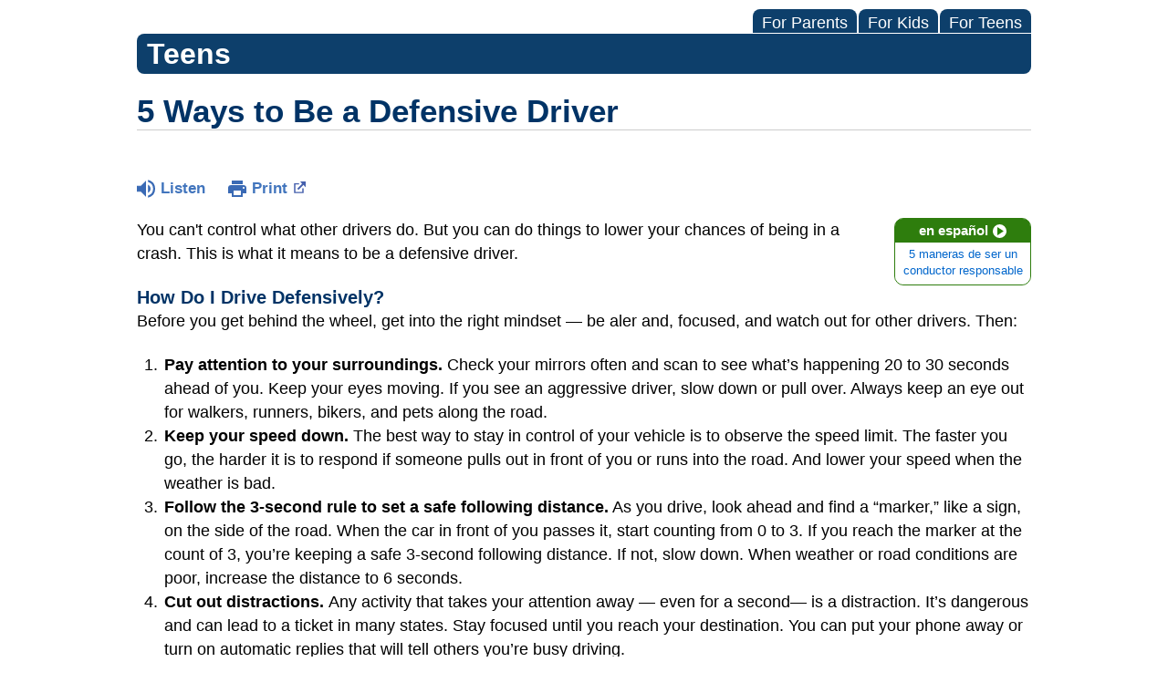

--- FILE ---
content_type: text/html;charset=UTF-8
request_url: https://kidshealth.org/ChildrensAlabamaXML/en/teens/driving-safety.html?WT.ac=t-ra
body_size: 8567
content:
<!doctype html>
				<html lang="en">
			<head>
   <meta http-equiv="Content-Type" content="text/html; charset=UTF-8"><script type="text/javascript">
				window.rsConf = {general: {usePost: true}};
			</script><script>
			window.digitalData = window.digitalData || {};
			window.digitalData = {
					page : {
						language:'english',
						licensee:'ChildrensAlabamaXML',
						pageType:'article',
						section:'teens',
						template:'standard',
						title:'5 Ways to Be a Defensive Driver'
					}
				};
			</script><script src="https://assets.adobedtm.com/60e564f16d33/ac808e2960eb/launch-9661e12d662b.min.js" async="true"></script><script>
					const vimeoDNT = 0; 
				</script>
   <!--Start Ceros Tags-->
   <meta name="kh:pageDescription" content="These defensive driving skills can help you avoid the dangers caused by other people's bad driving.">
   <meta name="kh:pageKeywords" content="teen driving, teen driver, new driver, teen drivers, driving tips, defensive driver, safe driving tips, driving skills, safe following distance, speed limit, speed limits, road trip, long distance driving, dui, dwi, aggressive driver, road rage, driving hazards, driving dangers, driving conditions, bad weather driving, driving in bad weather, defensive driving course, car accident, car crash, car wreck, automobile accident, seat belt, seatbelt, air bag, airbag, teenage driver, teen driver, teen drivers, teen driving fatalities, killed in a car crash, driving defensively, speed limits, speeding, driving too fast, drinking and driving, drugs and driving, inexperienced driver, driving safety, driver education, driver's ed, driver training, how can I become a better driver, driving tips">
   <meta name="kh:pageTitle" content="5 Ways to Be a Defensive Driver">
   <!--End Ceros Tags-->
   <meta name="description" content="These defensive driving skills can help you avoid the dangers caused by other people's bad driving.">
   <meta name="robots" content="NOODP">
   <meta name="keywords" content="teen driving, teen driver, new driver, teen drivers, driving tips, defensive driver, safe driving tips, driving skills, safe following distance, speed limit, speed limits, road trip, long distance driving, dui, dwi, aggressive driver, road rage, driving hazards, driving dangers, driving conditions, bad weather driving, driving in bad weather, defensive driving course, car accident, car crash, car wreck, automobile accident, seat belt, seatbelt, air bag, airbag, teenage driver, teen driver, teen drivers, teen driving fatalities, killed in a car crash, driving defensively, speed limits, speeding, driving too fast, drinking and driving, drugs and driving, inexperienced driver, driving safety, driver education, driver's ed, driver training, how can I become a better driver, driving tips">
   <meta name="published_date" content="08/27/2024">
   <meta name="notify" content="n">
   <meta name="section" content="teens">
   <meta name="language" content="english">
   <meta name="wrapper_type" content="prePost">
   <meta name="kh_content_type" content="article">
   <meta name="fusionDataSource" content="none">
   <meta name="kh_language" content="english">
   <meta name="kh_section" content="teens">
   <meta name="kh_licensee" content="ChildrensAlabamaXML">
   <meta name="viewport" content="width=device-width, initial-scale=1.0, maximum-scale=3.0, user-scalable=yes">
   <meta name="site" content="LICENSEE">
   <link rel="canonical" href="https://kidshealth.org/en/teens/driving-safety.html">
   <link type="text/css" rel="stylesheet" href="/misc/css/reset.css">
   <!--common_templates.xsl-->
   <link type="text/css" rel="stylesheet" href="/misc/css/n00/n00_khcontent_style.css?ts=18:30:33.095-05:00">
   <link type="text/css" rel="stylesheet" href="/misc/css/n00/n00_naked.css?ts=18:30:33.095-05:00">
   <link type="text/css" rel="stylesheet" href="/misc/css/n00/n00_MoTTBox.css?ts=18:30:33.095-05:00">
   <link type="text/css" rel="stylesheet" href="/misc/css/n00/nitro-main.css?ts=18:30:33.095-05:00">
   <link type="text/css" rel="stylesheet" href="/misc/css/n00/n00_art.css?ts=18:30:33.095-05:00">
   <link rel="stylesheet" type="text/css" href="/misc/css/n00/n00_video.css?ts=18:30:33.095-05:00">
   <link type="text/css" rel="stylesheet" href="/licensees/css/style.css">
   <link rel="shortcut icon" href="/images/licensees/favicon.ico">
   <link type="text/css" rel="stylesheet" href="/misc/css/customRS.css">
   <!--[if lte IE 9]>
            <style type="text/css">#categoryHeaderDefaultTeens h1, #categoryHeaderDefaultParents h1, #categoryHeaderDefaultKids h1 { background: url(/images/transparencies/20_black.png) !important;filter: none !important; } </style>
            <![endif]--><!--[if IE 6]>
					<link rel="stylesheet" type="text/css" href="/misc/css/IE6Styles.css" />
				<![endif]--><!--[if IE 7]>
					<link rel="stylesheet" type="text/css" href="/misc/css/IE7Styles.css" />
				<![endif]--><!--[if IE 6]>
					<link rel="stylesheet" type="text/css" href="/misc/css/moreResourcesStylesIE6.css" />
					<![endif]--><!--[if IE 7]>
					<link rel="stylesheet" type="text/css" href="/misc/css/moreResourcesStylesIE7.css" />
					<![endif]--><!--[if IE 6]>
		<link rel="stylesheet" type="text/css" href="/licensees/standard_licensee/css/moreResourcesLicOverrideIE6.css" />
		<![endif]--><!--[if IE 7]>
		<link rel="stylesheet" type="text/css" href="/licensees/standard_licensee/css/moreResourcesLicOverrideIE7.css" />
		<![endif]--><script>
									KHAdLanguage ="en";
									KHAdSection ="teen";
									KHAdCat ="alf_en_teens_safety_driving_";
									KHAdSubCat = "alf_en_teens_safety_driving_";
									KHAdTitle ="5waystobeadefensivedriver";
									KHCD = ""; // clinical designation aspect
									KHPCD = ""; // primary clinical designation aspect
									KHAge = ""; // age aspect
									KHGenre = ""; // genre aspect
									KHPCAFull = "pca_en_teens_"; // full gam tag for aspects
									licName = " - Children's Health System - Alabama (iFrame)";
								</script>
   <!--
									gamtags:-
									KHCD: 
									KHPCD: 
									KHAge: 
									KHGenre: 
									Language: en
									Section: teen
									Category: alf_en_teens_safety_driving_
									Title: 5waystobeadefensivedriver
									Full (PCA) Tag: pca_en_teens_--><script src="/misc/javascript/includes/jquery-3.2.1.min.js"> </script><script src="/misc/javascript/includes/jquery.easy-autocomplete.js"> </script><script src="/misc/javascript/srvr/server_month_year.js"> </script><script src="/misc/javascript/kh_headJS_common.js"> </script><script src="/misc/javascript/kh_headJS_desktop.js"> </script><script>
			var localPrefix = "";
			
		</script><script>
			// comment
			$(document).ready(function() {
			
				var dataSource = '%22typeahead'+$('meta[name="fusionDataSource"]').attr('content')+'ds%22'; // new

				var options = {
					url: function(phrase) {
						if (phrase !== "") {
							thePhrase = phrase;
							return localPrefix+"/suggest?fq=_lw_data_source_s:("+dataSource+")&q="+phrase+"&rows=20&wt=json&omitHeader=true";
						} else {
							return localPrefix+"/suggest?fq=_lw_data_source_s:("+dataSource+")&q=empty&rows=1&wt=json&omitHeader=true";
						}
					},
					requestDelay: 300,
					listLocation: function(data) {
						return data.response.docs;			
					},
					getValue: function(element) {
						if(KHAdLanguage==='en') { 
							var suggLang = 'english';
							}
						else {
							var suggLang = 'spanish';
							}
					
						if(element.kh_language_s===suggLang) {
							return element.kh_value[0];
						}
						else {
							return '';
						}
					},
					list: {
						match: {
							enabled: true
						}
					},
					ajaxSettings: {
						dataType: "json",
						data: {
							dataType: "json"
						}
					},
			
				list: {
					sort: {
						enabled: true
					},
					match: {
						enabled: true
					},
					onClickEvent: function() {
						$('form#searchform').submit();
					},
					onKeyEnterEvent: function() {
						$('form#searchform').submit();
					},
					showAnimation: {
						type: "fade", //normal|slide|fade
						time: 400,
						callback: function() {}
					},
					hideAnimation: {
						type: "slide", //normal|slide|fade
						time: 400,
						callback: function() {}
					},
				},
			};
			
			$("#q").easyAutocomplete(options);
		});
		</script><title>5 Ways to Be a Defensive Driver (for Teens) - Children's Health System - Alabama (iFrame)</title>
</head><body id="licensee" onload="" class="mouseUser"><!--googleoff:all--><!--[if lte IE 6]><script src="/misc/javascript/ie6Warn/warning2.js"></script><script>window.onload=function(){e("/misc/javascript/ie6Warn/")}</script><![endif]-->
   <div id="skipnavigation"><a id="skippy" class="accessible" href="#thelou">[Skip to Content]</a></div>
   <div id="mainContentContainer" class="kh-article-page">
      <header>
         <div id="rsSearchBrowse">
            <div id="rsBrowse" role="navigation">
               <ul id="licTabs" class="kh-english">
                  <li id="licTabParents" class="licTabWasActive"><button href="javascript:void(0);" onclick="licTabSwitcher('Parents');" id="licTabParentsButton" aria-expanded="false">For Parents</button><div id="licNavParentsLinks" style="display: none">
                        <div class="licNavRow3">
                           <div class="licNavRow3Col1">
                              <ul>
                                 <li><a href="/ChildrensAlabamaXML/en/Parents/">Parents Home
                                       </a></li>
                                 <li lang="es"><a href="/ChildrensAlabamaXML/es/Parents/">
                                       Para Padres</a></li>
                                 <li><a href="/ChildrensAlabamaXML/en/parents/center/az-dictionary.html">A to Z Dictionary</a></li>
                                 <li><a href="/ChildrensAlabamaXML/en/parents/center/allergies-center.html">Allergy Center</a></li>
                                 <li><a href="/ChildrensAlabamaXML/en/parents/center/asthma-center.html">Asthma</a></li>
                                 <li><a href="/ChildrensAlabamaXML/en/parents/center/cancer-center.html">Cancer</a></li>
                                 <li><a href="/ChildrensAlabamaXML/en/parents/center/diabetes-center.html">Diabetes</a></li>
                                 <li><a href="/ChildrensAlabamaXML/en/parents/medical">Diseases &amp; Conditions</a></li>
                                 <li><a href="/ChildrensAlabamaXML/en/parents/system">Doctors &amp; Hospitals</a></li>
                                 <li><a href="/ChildrensAlabamaXML/en/parents/emotions">Emotions &amp; Behavior</a></li>
                                 <li><a href="/ChildrensAlabamaXML/en/parents/firstaid-safe">First Aid &amp; Safety</a></li>
                                 <li><a href="/ChildrensAlabamaXML/en/parents/center/flu-center.html">Flu (Influenza)</a></li>
                                 <li><a href="/ChildrensAlabamaXML/en/parents/center/foodallergies-center.html">Food Allergies</a></li>
                                 <li><a href="/ChildrensAlabamaXML/en/parents/general">General Health</a></li>
                                 <li><a href="/ChildrensAlabamaXML/en/parents/growth">Growth &amp; Development</a></li>
                                 <li><a href="/ChildrensAlabamaXML/en/parents/center/heart-health-center.html">Heart Health &amp; Conditions</a></li>
                                 <li><a href="/ChildrensAlabamaXML/en/parents/center/homework-help.html">Homework Help Center</a></li>
                                 <li><a href="/ChildrensAlabamaXML/en/parents/infections">Infections</a></li>
                                 <li><a href="/ChildrensAlabamaXML/en/parents/center/newborn-center.html">Newborn Care</a></li>
                                 <li><a href="/ChildrensAlabamaXML/en/parents/center/fitness-nutrition-center.html">Nutrition &amp; Fitness</a></li>
                                 <li><a href="/ChildrensAlabamaXML/en/parents/center/play-learn.html">Play &amp; Learn</a></li>
                                 <li><a href="/ChildrensAlabamaXML/en/parents/center/pregnancy-center.html">Pregnancy Center</a></li>
                                 <li><a href="/ChildrensAlabamaXML/en/parents/center/preventing-premature-birth.html">Preventing Premature Birth</a></li>
                                 <li><a href="/ChildrensAlabamaXML/en/parents/question">Q&amp;A</a></li>
                                 <li><a href="/ChildrensAlabamaXML/en/parents/positive">School &amp; Family Life</a></li>
                                 <li><a href="/ChildrensAlabamaXML/en/parents/center/sports-center.html">Sports Medicine</a></li>
                              </ul>
                           </div>
                           <div class="clear"> </div>
                        </div>
                     </div>
                  </li>
                  <li id="licTabKids" class="licTabWasActive"><button href="javascript:void(0);" onclick="licTabSwitcher('Kids');" id="licTabKidsButton" aria-expanded="false">For Kids</button><div id="licNavKidsLinks" style="display: none">
                        <div class="licNavRow3">
                           <div class="licNavRow3Col1">
                              <ul>
                                 <li><a href="/ChildrensAlabamaXML/en/Kids/">Kids Home
                                       </a></li>
                                 <li lang="es"><a href="/ChildrensAlabamaXML/es/Kids/">
                                       Para Niños</a></li>
                                 <li><a href="/ChildrensAlabamaXML/en/kids/center/asthma-center.html">Asthma</a></li>
                                 <li><a href="/ChildrensAlabamaXML/en/kids/center/cancer-center.html">Cancer</a></li>
                                 <li><a href="/ChildrensAlabamaXML/en/kids/center/diabetes-center.html">Diabetes</a></li>
                                 <li><a href="/ChildrensAlabamaXML/en/kids/feeling">Feelings</a></li>
                                 <li><a href="/ChildrensAlabamaXML/en/kids/feel-better">Getting Help</a></li>
                                 <li><a href="/ChildrensAlabamaXML/en/kids/health-problems">Health Problems</a></li>
                                 <li><a href="/ChildrensAlabamaXML/en/kids/the-heart">Heart Center</a></li>
                                 <li><a href="/ChildrensAlabamaXML/en/kids/center/homework.html">Homework Help</a></li>
                                 <li><a href="/ChildrensAlabamaXML/en/kids/center/htbw-main-page.html">How the Body Works</a></li>
                                 <li><a href="/ChildrensAlabamaXML/en/kids/ill-injure">Illnesses &amp; Injuries</a></li>
                                 <li><a href="/ChildrensAlabamaXML/en/kids/center/fitness-nutrition-center.html">Nutrition &amp; Fitness</a></li>
                                 <li><a href="/ChildrensAlabamaXML/en/kids/grow">Puberty &amp; Growing Up</a></li>
                                 <li><a href="/ChildrensAlabamaXML/en/kids/talk">Q&amp;A</a></li>
                                 <li><a href="/ChildrensAlabamaXML/en/kids/recipes">Recipes &amp; Cooking</a></li>
                                 <li><a href="/ChildrensAlabamaXML/en/kids/stay-healthy">Staying Healthy</a></li>
                                 <li><a href="/ChildrensAlabamaXML/en/kids/stay-safe">Staying Safe</a></li>
                                 <li><a href="/ChildrensAlabamaXML/en/kids/center/relax-center.html">Stress &amp; Coping</a></li>
                                 <li><a href="/ChildrensAlabamaXML/en/kids/videos">Videos</a></li>
                              </ul>
                           </div>
                           <div class="clear"> </div>
                        </div>
                     </div>
                  </li>
                  <li id="licTabTeens" class="licTabWasActive"><button href="javascript:void(0);" onclick="licTabSwitcher('Teens');" id="licTabTeensButton" aria-expanded="false">For Teens</button><div id="licNavTeensLinks" style="display: none">
                        <div class="licNavRow3">
                           <div class="licNavRow3Col1">
                              <ul>
                                 <li><a href="/ChildrensAlabamaXML/en/Teens/">Teens Home
                                       </a></li>
                                 <li lang="es"><a href="/ChildrensAlabamaXML/es/Teens/">
                                       Para Adolescentes</a></li>
                                 <li><a href="/ChildrensAlabamaXML/en/teens/center/asthma-center.html">Asthma</a></li>
                                 <li><a href="/ChildrensAlabamaXML/en/teens/center/best-self-center.html">Be Your Best Self</a></li>
                                 <li><a href="/ChildrensAlabamaXML/en/teens/your-body">Body &amp; Skin Care</a></li>
                                 <li><a href="/ChildrensAlabamaXML/en/teens/center/cancer-center.html">Cancer</a></li>
                                 <li><a href="/ChildrensAlabamaXML/en/teens/center/diabetes-center.html">Diabetes</a></li>
                                 <li><a href="/ChildrensAlabamaXML/en/teens/diseases-conditions">Diseases &amp; Conditions</a></li>
                                 <li><a href="/ChildrensAlabamaXML/en/teens/drug-alcohol">Drugs &amp; Alcohol</a></li>
                                 <li><a href="/ChildrensAlabamaXML/en/teens/center/flu-center.html">Flu (Influenza)</a></li>
                                 <li><a href="/ChildrensAlabamaXML/en/teens/center/homework-help.html">Homework Help</a></li>
                                 <li><a href="/ChildrensAlabamaXML/en/teens/infections">Infections</a></li>
                                 <li><a href="/ChildrensAlabamaXML/en/teens/center/weight-management.html">Managing Your Weight</a></li>
                                 <li><a href="/ChildrensAlabamaXML/en/teens/center/medical-care-center.html">Medical Care 101</a></li>
                                 <li><a href="/ChildrensAlabamaXML/en/teens/your-mind">Mental Health</a></li>
                                 <li><a href="/ChildrensAlabamaXML/en/teens/center/fitness-nutrition-center.html">Nutrition &amp; Fitness</a></li>
                                 <li><a href="/ChildrensAlabamaXML/en/teens/expert">Q&amp;A</a></li>
                                 <li><a href="/ChildrensAlabamaXML/en/teens/safety">Safety &amp; First Aid</a></li>
                                 <li><a href="/ChildrensAlabamaXML/en/teens/school-jobs">School, Jobs, &amp; Friends</a></li>
                                 <li><a href="/ChildrensAlabamaXML/en/teens/sexual-health">Sexual Health</a></li>
                                 <li><a href="/ChildrensAlabamaXML/en/teens/center/sports-center.html">Sports Medicine</a></li>
                                 <li><a href="/ChildrensAlabamaXML/en/teens/center/stress-center.html">Stress &amp; Coping</a></li>
                              </ul>
                           </div>
                           <div class="clear"> </div>
                        </div>
                     </div>
                  </li>
               </ul>
            </div>
            <div id="rsSearch">
               <div id="rsSectionLabel">teens</div> </div>
         </div>
      <script>NS_CSM_td=446576668;NS_CSM_pd=275116665;NS_CSM_u="/clm10";NS_CSM_col="AAAAAAVVf7sfHNXqAm9K/vrnSfUOSlzXLL7Z94nral/ZGSaSUU68JdPchoVAqCIEfyisE80=";</script><script type="text/javascript">function sendTimingInfoInit(){setTimeout(sendTimingInfo,0)}function sendTimingInfo(){var wp=window.performance;if(wp){var c1,c2,t;c1=wp.timing;if(c1){var cm={};cm.ns=c1.navigationStart;if((t=c1.unloadEventStart)>0)cm.us=t;if((t=c1.unloadEventEnd)>0)cm.ue=t;if((t=c1.redirectStart)>0)cm.rs=t;if((t=c1.redirectEnd)>0)cm.re=t;cm.fs=c1.fetchStart;cm.dls=c1.domainLookupStart;cm.dle=c1.domainLookupEnd;cm.cs=c1.connectStart;cm.ce=c1.connectEnd;if((t=c1.secureConnectionStart)>0)cm.scs=t;cm.rqs=c1.requestStart;cm.rss=c1.responseStart;cm.rse=c1.responseEnd;cm.dl=c1.domLoading;cm.di=c1.domInteractive;cm.dcls=c1.domContentLoadedEventStart;cm.dcle=c1.domContentLoadedEventEnd;cm.dc=c1.domComplete;if((t=c1.loadEventStart)>0)cm.ls=t;if((t=c1.loadEventEnd)>0)cm.le=t;cm.tid=NS_CSM_td;cm.pid=NS_CSM_pd;cm.ac=NS_CSM_col;var xhttp=new XMLHttpRequest();if(xhttp){var JSON=JSON||{};JSON.stringify=JSON.stringify||function(ob){var t=typeof(ob);if(t!="object"||ob===null){if(t=="string")ob='"'+ob+'"';return String(ob);}else{var n,v,json=[],arr=(ob&&ob.constructor==Array);for(n in ob){v=ob[n];t=typeof(v);if(t=="string")v='"'+v+'"';else if(t=="object"&&v!==null)v=JSON.stringify(v);json.push((arr?"":'"'+n+'":')+String(v));}return(arr?"[":"{")+String(json)+(arr?"]":"}");}};xhttp.open("POST",NS_CSM_u,true);xhttp.send(JSON.stringify(cm));}}}}if(window.addEventListener)window.addEventListener("load",sendTimingInfoInit,false);else if(window.attachEvent)window.attachEvent("onload",sendTimingInfoInit);else window.onload=sendTimingInfoInit;</script></header>
      <div id="thelou" tabindex="-1"> </div><main id="khLicMain" aria-label="KidsHealth Library">
      <div id="khContentHeading" class="ar licH">
         <h1>5 Ways to Be a Defensive Driver</h1>
      </div>
      <div class="clearBox">&#160;</div>
      <div id="khcontent">
         <div id="xp1"> </div><br clear="all" style="width: 0; height: 0; line-height: 0; font-size: 0;"><div id="khcontent_article" lang="en-us">
            <div id="NavigatePage1">
               <div id="whichRead_1"><span class="ISI_MESSAGE"><!--									
										The following article is brought to you by Childrens Of Alabama.
									--></span><div id="kh_topButts">
                     <div class="rs_skip rs_skip_en rsbtn_kidshealth rs_preserve" id="readspeaker_button1"><script>
							var theRSURL = (escape(document.location.href));
							var rsAudioTitle = document.title.replace(/ |\'|\?/g,"_");
							var whichReadPage = 1;
							
									var doesItGotFlash = '';
								
							makeTheRSLinkEN();
							var readSpeakerDownloadLink = "//app-na.readspeaker.com/cgi-bin/rsent?customerid=5202&amp;lang=en_us&amp;voice=Kate&amp;speed=100&amp;readid=khcontent_article&amp;url="+theRSURL+"&amp;audiofilename=KidsHealth_"+rsAudioTitle+"";
						</script></div><a id="kh_topPFV" class="rs_skip rs_preserve" href="/ChildrensAlabamaXML/en/teens/driving-safety.html?view=ptr" rel="nofollow" onclick="printWindow(this.href); return false;" title="This link will open in a new window.">Print<span class="newWindowIcon_leftSpace"> </span></a></div>
                  <!--googleoff:all-->
                  <div id="languagePairLink" class="rs_skip"><a href="/ChildrensAlabamaXML/es/teens/driving-safety.html"><span class="pairedURLHead" lang="es">en español<img src="/images/n00/icons/langPairArrow.svg" alt=""></span><span class="pairedURLBody" lang="es">5 maneras de ser un conductor responsable</span></a></div>
                  <!--googleon:all--><div class="rte-image"><!--<sly data-sly-test.buttonBorder="khb-noborder"></sly> --><p>You can't control what other drivers do. But you can do things to lower your chances of being in a crash. This is what it means to be a defensive driver.</p><h3>How Do I Drive Defensively?</h3><p>Before you get behind the wheel, get into the right mindset — be aler and, focused, and watch out for other drivers. Then:</p><ol><li><strong>Pay attention to your surroundings.</strong> Check your mirrors often and scan to see what’s happening 20 to 30 seconds ahead of you. Keep your eyes moving. If you see an aggressive driver, slow down or pull over. Always keep an eye out for walkers, runners, bikers, and pets along the road.</li><li><strong>Keep your speed down.</strong> The best way to stay in control of your vehicle is to observe the speed limit. The faster you go, the harder it is to respond if someone pulls out in front of you or runs into the road. And lower your speed when the weather is bad.</li><li><strong>Follow the 3-second rule to set a safe following distance.</strong>&nbsp;As you drive, look ahead and find a “marker,” like a sign, on the side of the road. When the car in front of you passes it, start counting from 0 to 3. If you reach the marker at the count of 3, you’re keeping a safe 3-second following distance. If not, slow down. When weather or road conditions are poor, increase the distance to 6 seconds.</li><li><strong>Cut out distractions. </strong>Any activity that takes your attention away — even for a second— is a distraction. It’s dangerous and can lead to a ticket in many states. Stay focused until you reach your destination. You can put your phone away or turn on automatic replies that will tell others you’re busy driving.</li><li><strong>Don’t rely on other drivers.</strong> Always be considerate of other drivers but look out for yourself. You can’t be sure that another driver will move out of your way or allow you to merge. Instead, assume other drivers might be distracted or don't see you. Think about what you would do if another car pulls out in front of you. Being prepared is key. Some drivers will run red lights or stop signs, so you need to be ready.</li></ol><p>If you can, take a defensive driving course every few years to keep your driving skills fresh. The course will boost your driving and may even save you money on car insurance. To find out more, contact your local <a target="_blank" href="https://cluballiance.aaa.com/automotive/driver-training">AAA</a> or your state's <a target="_blank" href="https://www.usa.gov/state-motor-vehicle-services">Department of Motor Vehicles (DMV)</a>.</p><p>Safe driving!</p></div><div class="rawhtml"><div class="rs_skip rs_preserve"><p style="display: none"><script src="//kidshealth.org/misc/javascript/js_apps/personality-quizzes/kh_personality_quiz_controller_fsr.js"></script><script src="//kidshealth.org/misc/javascript/js_apps/personality-quizzes/whats_your_driving_style.js"></script></p></div></div>
                  <div id="reviewerBox">
                     <div id="reviewedBy">Medically reviewed by: Melanie L. Pitone, MD</div>
                     <div id="reviewedDate">Date reviewed: June 2024</div>
                  </div><span class="ISI_MESSAGE"><!--Thank you for listening to this KidsHealth audio cast. The information you heard, is for educational purposes only. If you need medical advice, diagnoses, or treatment, consult your doctor. This audio cast is Copyrighted by KidsHealth. All rights are reserved.--></span></div>
            </div>
         </div>
      </div>
      <!--googleoff:all-->
      <div id="relatedBoxParents" class="t1 ">
         <div id="navTabs">
            <ul id="navTabsPKT" role="tablist" aria-labelledby="moreOnThisTopicHeader">
               <li role="presentation" class="current" id="PKTtabTeens"><button class="PKTJSTButton" role="tab" id="teens_tab" aria-controls="relatedArticlesListTeens" aria-selected="true" tabindex="0"><span>for Teens</span></button></li>
            </ul>
         </div>
         <div id="mainBar"> </div>
         <div id="mrLinks">
            <h2 id="moreOnThisTopicHeader">MORE ON THIS TOPIC</h2>
            <ul id="relatedArticlesListTeens" role="tabpanel" aria-labelledby="teens_tab">
               <li><a href="/ChildrensAlabamaXML/en/teens/traffic-jams.html">Dealing With Traffic</a></li>
               <li><a href="/ChildrensAlabamaXML/en/teens/post-crash.html">What to Do After a Car Crash</a></li>
               <li><a href="/ChildrensAlabamaXML/en/teens/driving-conditions.html">Driving in Bad Weather</a></li>
               <li><a href="/ChildrensAlabamaXML/en/teens/new-driver.html">10 Ways New Drivers Can Stay Safe</a></li>
               <li><a href="/ChildrensAlabamaXML/en/teens/road-trip.html">Road Tripping</a></li>
               <li><a href="/ChildrensAlabamaXML/en/teens/no-texting.html">5 Ways to Get Drivers to Stop Texting</a></li> </ul>
         </div>
         <div id="boxBreaker"> </div>
         <div id="zeroTester"> </div>
         <div id="relatedButtonsHolder">
            <div id="relatedButtonsBoth">
               <ul>
                  <li id="relatedPrinterButton"><a href="/ChildrensAlabamaXML/en/teens/driving-safety.html?view=ptr" rel="nofollow" onclick="printWindow(this.href); return false;" title="This link will open in a new window.">Print<span class="newWindowIcon_leftSpace"> </span></a></li>
               </ul>
            </div>
         </div><br clear="all"></div><br clear="all"><script>window.onload=setVars('');PKTChoose(0,0,6,0);</script></main>
      <footer>
         <div id="kh_lic_footer">
            <nav aria-label="Content info">
               <ul id="kh_lic_footer_links">
                  <li><a href="/ChildrensAlabamaXML/en/teens/editorial-policy-licensee.html">Editorial Policy</a></li>
                  <li><a href="/ChildrensAlabamaXML/en/teens/policy-licensees.html">KidsHealth Privacy Policy &amp; Terms of Use</a></li>
                  <li><a href="/ChildrensAlabamaXML/en/teens/copyright.html">Copyright</a></li>
               </ul>
            </nav>
            <div id="kh_lic_footer_legalease">
               <p><img lang="en" alt="A TeensHealth Education Partner" src="/images/n00/logos/THeduPartner3.svg">
                  Note: All information is for educational purposes only. For specific medical advice,
                  diagnoses, and treatment, consult your doctor.
                  </p>
               <p>&#169;&#160;1995-<script>document.write(KHcopyDate);</script> The Nemours Foundation. KidsHealth&#174; is a registered trademark of The Nemours Foundation. All rights reserved.</p>
               <div class="imageDisclaimer">
                  <p>
                     Images sourced by The Nemours Foundation and Getty Images.
                     </p>
               </div>
            </div>
         </div>
      </footer>
   </div><script src="/misc/javascript/n00/nitro-main.js"></script><script src="/misc/javascript/n00/n00_art.js"></script><script src="/misc/javascript/kh_footJS_common.js"> </script><script src="/misc/javascript/kh_footJS_desktop.js"> </script><script>


			var kidsHealthSearchHandler = "/ChildrensAlabamaXML/en/teens/"; // KidsHealth custom search handler
			var kidsHealthLicID = "440";
		</script><script>
			function downloadJSAtOnload(deferredScriptPath) {
				var element = document.createElement('script');
				element.src = deferredScriptPath;
				document.body.appendChild(element);
			}
			if (window.addEventListener) {
				window.addEventListener('load', downloadJSAtOnload('/misc/javascript/kh_deferredJS.js'), false);
			}
			else if (window.attachEvent) {
				window.attachEvent('onload', downloadJSAtOnload('/misc/javascript/kh_deferredJS.js'), false);
			}
			else {
				window.onload = downloadJSAtOnload('/misc/javascript/kh_deferredJS.js');
			}
		</script><script>
			textSizer('1');
		</script><script>
				// Define variables for ReadSpeaker
				theRSURL = (escape(document.location.href));
				rsAudioTitle = document.title.replace(/ |\'|\?/g,"_");
				RSLanguage="en_us";</script><script src="//f1-na.readspeaker.com/script/5202/ReadSpeaker.js?pids=embhl"> </script><div id="ariaAnnouncements" aria-live="polite" tabindex="-1" style="visibility: hidden; width: 1px; height: 1px;"> </div>
   <!--googleon:all--></body></html>

--- FILE ---
content_type: text/css
request_url: https://kidshealth.org/misc/javascript/js_apps/personality-quizzes/style.css
body_size: 1337
content:

.rawhtml .rs_preserve .kh-personality-quiz, .kh-personality-quiz-wrapper, .kh-personality-quiz-title, .kh-personality-quiz-content, .kh-personality-quiz-description, .kh-personality-quiz-button, .kh-personality-quiz-questions, .kh-personality-quiz-question, .kh-personality-quiz-question-number, .kh-personality-quiz-question-text, .kh-personality-quiz-answers, .kh-personality-quiz-answer, .kh-personality-quiz-answer > input, .kh-personality-quiz-answer-label, .kh-personality-quiz-result, .kh-personality-quiz-answer-bucket, .kh-personality-quiz-answer-response, .kh-personality-quiz-answer-total {
	-moz-box-sizing: border-box;
	-webkit-box-sizing: border-box;
	box-sizing: border-box;
}

.rawhtml .rs_preserve .kh-personality-quiz-button {
	cursor: pointer;
}

.rawhtml .rs_preserve .kh-personality-quiz {
	border: solid 1px;
	margin: 10px 0px 10px 0;
	padding: 12px;
	min-width: 175px;
	width: 100%;
	max-width: 960px;
	border-radius: 14px;
	position: relative;
	line-height: 1.5em;
}

.rawhtml .rs_preserve .kh-personality-quiz-wrapper {
	border: solid 1px;
}

.rawhtml .rs_preserve .kh-personality-quiz-title {
	min-height: 24px;
	font-size: 18px !important;
	line-height: 20px !important;
	font-weight: bold;
	overflow: auto;
	padding: 6px !important;
  	border-bottom: 1.25em solid white;
}

.rawhtml .rs_preserve .kh-personality-quiz-content {
	padding: 0 16px 16px 16px;
	overflow: auto;
	clear: both;
  position: relative;
}

.rawhtml .rs_preserve .kh-personality-quiz-question-container {
	margin-top: 18px;
	margin-bottom: 20px;
	border: 0 none;
}

.rawhtml .rs_preserve .kh-personality-quiz-question-number {
	font-weight: bold;
	width: 41px;
	top: 0;
	margin: 0;
	padding-right: 8px;
}

.rawhtml .rs_preserve .kh-personality-quiz-answers {
	cleadr: both;
	overflow: auto;
	margin-bottom: 6px;
	width: 100%;

}

.rawhtml .rs_preserve .kh-personality-quiz-answer {
	margin-bottom: 1em;
	margin-top: 0;
	padding: 0;
}

.rawhtml .rs_preserve .kh-personality-quiz-answer input[type='radio'] {
	width: 28px !important;
	margin: 2px 0 0 0;
	height: 18px !important;
	float: left
}

.rawhtml .rs_preserve .kh-personality-quiz-answer-label {
	margin-left: 42px;
	display: block;
	margin-top: 0em;
	font-weight: normal;
}

.rawhtml .rs_preserve .kh-personality-quiz-button {
	padding: 6px;
	text-align: center !important;
	text-decoration: none !important;
	width: 30%;
	min-width: 80px;
	font-size: 14px;
	height:  33px;
	margin-top: 10px !important;
	
}

.rawhtml .rs_preserve .kh-personality-quiz-button-forward {
	float: right;
}

.rawhtml .rs_preserve .kh-personality-quiz-button:hover {
	text-decoration: none !important;
}

.rawhtml .rs_preserve .kh-personality-quiz-answer-bucket {
	margin: 12px 0;
	clear: both;
}

.rawhtml .rs_preserve .kh-personality-quiz-question-number-label {
	float: left;
	font-weight: bold;
	text-align: center;
	margin-top: 10px;
}

.rawhtml .rs_preserve .kh-personality-quiz-conclusion-description {
	font-weight: bold;
	margin-bottom: 14px;
	margin-top: 18px;
}

.rawhtml .rs_preserve .kh-personality-quiz-conclusion-bucket {
	margin: 8px 0;
}

.rawhtml .rs_preserve .kh-personality-quiz-conclusion-bucket h3 {
	font-size: 13px !important;
	color: #007EA8 !important;
	display: inline;
}

.rawhtml .rs_preserve .kh-personality-quiz-conclusion-bucket p {
	display: inline;
	margin-left: 5px !important;
	color: #007EA8 !important;
}

.rawhtml .rs_preserve .kh-hide-element {
	display: none !important;
}

.rawhtml .rs_preserve .kh-center-element {
	display: block !important;
	margin: 0 auto !important;
	text-align: center !important;
	float: none !important;
}

.rawhtml .rs_preserve .kh-personality-quiz {
	background: #dedede;
	border-color: #818181;
}

.rawhtml .rs_preserve .kh-personality-quiz-wrapper {
	background: #fff;
	border-color: #818181;
}

.rawhtml .rs_preserve .kh-personality-quiz-error {
	color: #EB0000;
	margin: 8px 0;
}

.rawhtml .rs_preserve .kh-personality-quiz-kids .kh-personality-quiz-wrapper .kh-personality-quiz-title {
	background: #003399 !important;
	color: #fff !important;
	margin: 0 !important;
	font-family: Arial, Helvetica, sans-serif !important;
	font-size: 18px !important;
}

.rawhtml .rs_preserve .kh-personality-quiz-kids .kh-personality-quiz-wrapper .kh-personality-quiz-content .kh-personality-quiz-description {
	color: #003399;
}

.rawhtml .rs_preserve .kh-personality-quiz-kids .kh-personality-quiz-wrapper .kh-personality-quiz-content .kh-personality-quiz-questions .kh-personality-quiz-question .kh-personality-quiz-question-number {
	color: #003399;
}

.rawhtml .rs_preserve .kh-personality-quiz-kids .kh-personality-quiz-wrapper .kh-personality-quiz-content .kh-personality-quiz-questions .kh-personality-quiz-question .kh-personality-quiz-question-text {
	color: #003399;
}

.rawhtml .rs_preserve .kh-personality-quiz-kids .kh-personality-quiz-wrapper .kh-personality-quiz-content .kh-personality-quiz-questions .kh-personality-quiz-question .kh-personality-quiz-question-number-label {
	color: #003399;
}

.rawhtml .rs_preserve .kh-personality-quiz-kids .kh-personality-quiz-wrapper .kh-personality-quiz-content .kh-personality-quiz-result .kh-personality-quiz-answer-bucket {
	color: #003399;
}

.rawhtml .rs_preserve .kh-personality-quiz-kids .kh-personality-quiz-wrapper .kh-personality-quiz-content .kh-personality-quiz-conclusion .kh-personality-quiz-conclusion-description {
	color: #003399;
}

.rawhtml .rs_preserve .kh-personality-quiz-kids .kh-personality-quiz-wrapper .kh-personality-quiz-content .kh-personality-quiz-conclusion .kh-personality-quiz-conclusion-bucket {
	color: #003399;
}

.rawhtml .rs_preserve .kh-personality-quiz-kids .kh-personality-quiz-wrapper .kh-personality-quiz-content .kh-personality-quiz-button {
	color: #fff !important;
	background: #003399 !important;
}

.rawhtml .rs_preserve .kh-personality-quiz-teens .kh-personality-quiz-wrapper h2.kh-personality-quiz-title {
	background: #007EA8 !important;
	color: #fff !important;
	margin: 0 !important;
	font-family: Arial, Helvetica, sans-serif !important;
	font-size: 18px !important;
}

.rawhtml .rs_preserve .kh-personality-quiz-teens .kh-personality-quiz-wrapper .kh-personality-quiz-content .kh-personality-quiz-description {
	color: #007EA8;
}

.rawhtml .rs_preserve .kh-personality-quiz-teens .kh-personality-quiz-wrapper .kh-personality-quiz-content .kh-personality-quiz-questions .kh-personality-quiz-question .kh-personality-quiz-question-number {
	color: #007EA8;
}

.rawhtml .rs_preserve .kh-personality-quiz-teens .kh-personality-quiz-wrapper .kh-personality-quiz-content .kh-personality-quiz-questions .kh-personality-quiz-question .kh-personality-quiz-question-text {
	color: #007EA8;
	font-weight: normal;
}

.rawhtml .rs_preserve .kh-personality-quiz-teens .kh-personality-quiz-wrapper .kh-personality-quiz-content .kh-personality-quiz-questions .kh-personality-quiz-question .kh-personality-quiz-question-number-label {
	color: #007EA8;
}

.rawhtml .rs_preserve .kh-personality-quiz-teens .kh-personality-quiz-wrapper .kh-personality-quiz-content .kh-personality-quiz-result .kh-personality-quiz-answer-bucket {
	color: #007EA8;
}

.rawhtml .rs_preserve .kh-personality-quiz-teens .kh-personality-quiz-wrapper .kh-personality-quiz-content .kh-personality-quiz-conclusion .kh-personality-quiz-conclusion-description {
	color: #007EA8;
}

.rawhtml .rs_preserve .kh-personality-quiz-teens .kh-personality-quiz-wrapper .kh-personality-quiz-content .kh-personality-quiz-conclusion .kh-personality-quiz-conclusion-bucket {
	color: #007EA8;
}

.rawhtml .rs_preserve .kh-personality-quiz-teens .kh-personality-quiz-wrapper .kh-personality-quiz-content .kh-personality-quiz-button {
	color: #fff !important;
	background: #007EA8 !important;
	padding: 0;
	border: 0 none;
	font-weight: bold;
	margin-top: 10px !important;
}

.rawhtml .rs_preserve .kh-personality-quiz fieldset {
	border: 0 none;
}

--- FILE ---
content_type: image/svg+xml
request_url: https://kidshealth.org/images/n00/logos/THeduPartner3.svg
body_size: 3806
content:
<?xml version="1.0" encoding="utf-8"?>
<!-- Generator: Adobe Illustrator 27.7.0, SVG Export Plug-In . SVG Version: 6.00 Build 0)  -->
<svg version="1.1" id="Layer_1" xmlns="http://www.w3.org/2000/svg" xmlns:xlink="http://www.w3.org/1999/xlink" x="0px" y="0px"
	 viewBox="0 0 853.8 202.72" style="enable-background:new 0 0 853.8 202.72;" xml:space="preserve">
<style type="text/css">
	.st0{fill:#00426A;}
	.st1{fill:#309C88;}
	.st2{fill:#007A64;}
	.st3{font-family:'Montserrat-Regular';}
	.st4{font-size:18px;}
</style>
<font horiz-adv-x="1000">
<!-- Copyright 2011 The Montserrat Project Authors (https://github.com/JulietaUla/Montserrat) -->
<!-- Copyright: Copyright 2025 Adobe System Incorporated. All rights reserved. -->
<font-face font-family="Montserrat-Regular" units-per-em="1000" underline-position="-75" underline-thickness="50"/>
<missing-glyph horiz-adv-x="587" d="M40,700l507,0l0,-700l-507,0M467,70l0,560l-347,0l0,-560z"/>
<glyph unicode="M" horiz-adv-x="955" d="M841,700l0,-700l-71,0l0,560l-275,-471l-35,0l-275,468l0,-557l-71,0l0,700l61,0l304,-519l301,519z"/>
<glyph unicode="T" horiz-adv-x="574" d="M250,636l-246,0l0,64l566,0l0,-64l-246,0l0,-636l-74,0z"/>
</font>

	<g>
	<g>
		<polygon class="st0" points="70.76,153.07 70.76,201.88 107.93,201.88 107.93,192.33 81.43,192.33 81.43,182.08 104.44,182.08 
			104.44,172.53 81.43,172.53 81.43,162.62 107.58,162.62 107.58,153.07 		"/>
		<g>
			<path class="st0" d="M142.81,183.27v-0.14c0-6.21-4.11-10.32-9.06-10.32c-4.95,0-9.13,4.04-9.13,10.32v0.14
				c0,6.21,4.18,10.32,9.13,10.32C138.7,193.59,142.81,189.47,142.81,183.27 M114.01,183.27v-0.14c0-12.48,8.16-19.31,17.02-19.31
				c5.65,0,9.13,2.58,11.64,5.58v-18.41h10.6v50.91h-10.6v-5.37c-2.58,3.49-6.14,6.07-11.64,6.07
				C122.31,202.58,114.01,195.74,114.01,183.27"/>
			<path class="st0" d="M162.49,188.7v-24.2h10.6v20.85c0,5.02,2.37,7.6,6.42,7.6s6.62-2.58,6.62-7.6v-20.85h10.6v37.38h-10.6v-5.3
				c-2.44,3.14-5.58,6-10.95,6C167.17,202.58,162.49,197.28,162.49,188.7"/>
			<path class="st0" d="M204.42,183.4v-0.14c0-10.67,8.16-19.46,19.6-19.46c7.04,0,11.44,2.37,14.92,6.28l-6.48,6.97
				c-2.37-2.51-4.74-4.11-8.51-4.11c-5.3,0-9.06,4.67-9.06,10.18v0.15c0,5.71,3.7,10.32,9.48,10.32c3.56,0,6-1.53,8.58-3.97
				l6.21,6.28c-3.63,3.97-7.81,6.84-15.28,6.84C212.64,202.72,204.42,194.07,204.42,183.4"/>
			<path class="st0" d="M268.17,188.71v-1.89c-1.82-0.83-4.18-1.39-6.76-1.39c-4.53,0-7.32,1.81-7.32,5.16v0.14
				c0,2.86,2.37,4.53,5.79,4.53C264.82,195.26,268.17,192.54,268.17,188.71 M243.83,191.14V191c0-8.16,6.21-11.93,15.06-11.93
				c3.76,0,6.48,0.63,9.13,1.54v-0.63c0-4.4-2.72-6.84-8.02-6.84c-4.04,0-6.9,0.77-10.32,2.02l-2.65-8.09c4.11-1.82,8.16-3,14.51-3
				c5.78,0,9.97,1.54,12.62,4.19c2.79,2.79,4.04,6.9,4.04,11.92v21.69h-10.25v-4.04c-2.58,2.86-6.14,4.74-11.3,4.74
				C249.61,202.58,243.83,198.53,243.83,191.14"/>
			<path class="st0" d="M288.75,191.28v-17.71h-4.46v-9.07h4.46v-9.55h10.6v9.55h8.79v9.07h-8.79v15.97c0,2.44,1.05,3.63,3.42,3.63
				c1.95,0,3.69-0.49,5.23-1.33v8.51c-2.23,1.32-4.81,2.16-8.36,2.16C293.14,202.51,288.75,199.93,288.75,191.28"/>
		</g>
		<path class="st0" d="M316.44,201.88h10.6V164.5h-10.6V201.88z M316.17,160.4h11.16v-9.42h-11.16V160.4z"/>
		<g>
			<path class="st0" d="M365.2,183.4v-0.14c0-5.51-3.97-10.32-9.83-10.32c-6.07,0-9.69,4.67-9.69,10.18v0.15
				c0,5.51,3.97,10.32,9.83,10.32C361.57,193.58,365.2,188.91,365.2,183.4 M335.21,183.4v-0.14c0-10.74,8.65-19.46,20.29-19.46
				c11.57,0,20.15,8.58,20.15,19.31v0.15c0,10.74-8.65,19.45-20.29,19.45C343.79,202.72,335.21,194.14,335.21,183.4"/>
			<path class="st0" d="M383.34,164.51h10.6v5.3c2.44-3.14,5.57-6,10.94-6c8.02,0,12.69,5.3,12.69,13.87v24.2h-10.6v-20.85
				c0-5.02-2.37-7.6-6.42-7.6c-4.04,0-6.62,2.58-6.62,7.6v20.85h-10.6V164.51z"/>
			<path class="st0" d="M448.9,188.71v-1.89c-1.82-0.83-4.18-1.39-6.76-1.39c-4.53,0-7.32,1.81-7.32,5.16v0.14
				c0,2.86,2.37,4.53,5.79,4.53C445.55,195.26,448.9,192.54,448.9,188.71 M424.57,191.14V191c0-8.16,6.21-11.93,15.06-11.93
				c3.77,0,6.48,0.63,9.13,1.54v-0.63c0-4.4-2.72-6.84-8.02-6.84c-4.04,0-6.91,0.77-10.32,2.02l-2.65-8.09c4.11-1.82,8.16-3,14.51-3
				c5.79,0,9.97,1.54,12.62,4.19c2.79,2.79,4.04,6.9,4.04,11.92v21.69h-10.25v-4.04c-2.58,2.86-6.13,4.74-11.3,4.74
				C430.36,202.58,424.57,198.53,424.57,191.14"/>
		</g>
		<rect x="468.58" y="150.98" class="st0" width="10.6" height="50.9"/>
		<g>
			<path class="st0" d="M530.45,177.69c5.37,0,8.51-3.21,8.51-7.39v-0.14c0-4.81-3.34-7.39-8.72-7.39h-8.3v14.92H530.45z
				 M511.2,153.07h19.94c11.64,0,18.69,6.91,18.69,16.87v0.14c0,11.3-8.79,17.15-19.74,17.15h-8.16v14.65H511.2V153.07z"/>
			<path class="st0" d="M578.1,188.71v-1.89c-1.82-0.83-4.19-1.39-6.76-1.39c-4.54,0-7.32,1.81-7.32,5.16v0.14
				c0,2.86,2.37,4.53,5.79,4.53C574.75,195.26,578.1,192.54,578.1,188.71 M553.76,191.14V191c0-8.16,6.21-11.93,15.06-11.93
				c3.77,0,6.49,0.63,9.14,1.54v-0.63c0-4.4-2.72-6.84-8.02-6.84c-4.04,0-6.9,0.77-10.32,2.02l-2.65-8.09c4.11-1.82,8.16-3,14.5-3
				c5.79,0,9.97,1.54,12.62,4.19c2.79,2.79,4.04,6.9,4.04,11.92v21.69h-10.25v-4.04c-2.58,2.86-6.14,4.74-11.3,4.74
				C559.55,202.58,553.76,198.53,553.76,191.14"/>
			<path class="st0" d="M597.28,164.51h10.6v7.53c2.16-5.16,5.65-8.51,11.93-8.22v11.09h-0.56c-7.04,0-11.37,4.26-11.37,13.18v13.81
				h-10.6V164.51z"/>
			<path class="st0" d="M628.18,191.28v-17.71h-4.46v-9.07h4.46v-9.55h10.6v9.55h8.78v9.07h-8.78v15.97c0,2.44,1.05,3.63,3.42,3.63
				c1.95,0,3.7-0.49,5.23-1.33v8.51c-2.23,1.32-4.81,2.16-8.37,2.16C632.58,202.51,628.18,199.93,628.18,191.28"/>
			<path class="st0" d="M655.39,164.51h10.6v5.3c2.44-3.14,5.58-6,10.95-6c8.02,0,12.69,5.3,12.69,13.87v24.2h-10.6v-20.85
				c0-5.02-2.37-7.6-6.41-7.6c-4.05,0-6.63,2.58-6.63,7.6v20.85h-10.6V164.51z"/>
			<path class="st0" d="M723.4,180.26c-0.63-4.74-3.42-7.95-7.88-7.95c-4.4,0-7.25,3.13-8.09,7.95H723.4z M697.04,183.4v-0.14
				c0-10.67,7.6-19.46,18.48-19.46c12.48,0,18.2,9.69,18.2,20.29c0,0.83-0.07,1.81-0.15,2.79h-26c1.05,4.81,4.39,7.32,9.13,7.32
				c3.56,0,6.13-1.12,9.06-3.83l6.07,5.37c-3.49,4.33-8.51,6.98-15.27,6.98C705.33,202.72,697.04,194.84,697.04,183.4"/>
			<path class="st0" d="M741.61,164.51h10.6v7.53c2.16-5.16,5.65-8.51,11.93-8.22v11.09h-0.56c-7.04,0-11.37,4.26-11.37,13.18v13.81
				h-10.6V164.51z"/>
		</g>
	</g>
	<g>
		<polygon class="st1" points="87.14,0 0,0 0,14.25 36.05,14.25 36.05,109.58 50.94,109.58 50.94,14.25 87.14,14.25 		"/>
		<path class="st1" d="M111.47,98.63c-13.32,0-22.88-9.4-24.29-23.95h57.04v-7.2c0-20.83-13.31-35.7-33.84-35.7
			c-22.1,0-37.15,17.39-37.15,40.24c0,23.01,15.2,39.91,37.93,39.91c18.02,0,32.76-11.42,35.26-28.17l-14.1-2.51
			C130.91,91.74,122.13,98.63,111.47,98.63z M110.38,44.78c11.91,0,19.74,7.83,20.21,18H87.95C90.62,51.98,99.25,44.78,110.38,44.78
			z"/>
		<path class="st1" d="M193.47,98.63c-13.32,0-22.88-9.4-24.28-23.95h57.04v-7.2c0-20.83-13.32-35.7-33.85-35.7
			c-22.09,0-37.13,17.39-37.13,40.24c0,23.01,15.2,39.91,37.92,39.91c18.02,0,32.75-11.42,35.26-28.17l-14.1-2.51
			C212.9,91.74,204.12,98.63,193.47,98.63z M192.37,44.78c11.92,0,19.76,7.83,20.21,18h-42.62
			C172.63,51.98,181.24,44.78,192.37,44.78z"/>
		<path class="st1" d="M280.33,31.78c-10.49,0-18.49,4.23-23.98,11.11v-8.75h-14.88v75.44h14.88v-40.7
			c0-14.55,7.53-23.63,19.43-23.63c10.65,0,15.99,6.11,15.99,18.47v45.86h14.89V60.75C306.66,42.74,296.79,31.78,280.33,31.78z"/>
		<path class="st1" d="M353.08,62.63c-11.13-1.1-14.42-4.07-14.42-9.24c0-4.84,5.18-7.83,12.85-7.83c8,0,13.94,4.86,15.83,13.15
			l13-4.07c-3.3-13.93-15.05-22.87-28.84-22.87c-15.82,0-27.73,9.24-27.73,21.77c0,13.29,9.09,21.59,27.42,23.48
			c13,1.4,17.55,5.16,17.55,10.64c0,6.26-5.95,10.49-15.98,10.49c-11.13,0-18.34-7.2-20.06-18.01l-14.11,2.66
			c1.42,8.62,5.33,15.66,11.45,21.13c6.11,5.33,13.79,7.98,22.72,7.98c9.08,0,16.45-2.34,22.09-6.88c5.81-4.54,8.63-10.64,8.63-18
			C383.49,72.8,373.3,64.66,353.08,62.63z"/>
		<polygon class="st1" points="471.76,46.35 411.42,46.35 411.42,0 396.53,0 396.53,109.58 411.42,109.58 411.42,60.75 
			471.76,60.75 471.76,109.58 486.64,109.58 486.64,0 471.76,0 		"/>
		<path class="st1" d="M538.88,98.63c-13.32,0-22.88-9.4-24.28-23.95h57.04v-7.2c0-20.83-13.32-35.7-33.85-35.7
			c-22.09,0-37.13,17.39-37.13,40.24c0,23.01,15.2,39.91,37.93,39.91c18.02,0,32.74-11.42,35.25-28.17l-14.1-2.51
			C558.32,91.74,549.54,98.63,538.88,98.63z M537.79,44.78c11.92,0,19.76,7.83,20.21,18h-42.62
			C518.05,51.98,526.66,44.78,537.79,44.78z"/>
		<path class="st1" d="M614.93,31.62c-17.24,0-31.18,10.49-30.24,29.59l14.1,1.1l-0.15-2.19c0-9.55,6.11-15.65,16.61-15.65
			c10.66,0,16.45,5.48,16.45,13.46v3.14l-18.81,3.13c-18.96,3.12-28.52,10.8-28.52,25.2c0,11.27,8.63,22.54,25.87,22.54
			c10.18,0,17.39-4.69,21.62-11.74v9.39h13.94V58.71C645.8,41.96,634.84,31.62,614.93,31.62z M631.7,77.5
			c0,12.52-7.83,20.97-18.64,20.97c-8.93,0-14.59-4.22-14.59-10.64c0-7.04,6.43-10.17,16.61-12.05l16.61-2.66V77.5z"/>
		<rect x="662.92" class="st1" width="14.89" height="109.58"/>
		<path class="st1" d="M743.49,80.79c0.63,10.64-4.39,17.52-13.01,17.52c-8.62,0-13.63-5.16-13.63-14.71V47.28h38.24V34.14h-38.24
			V11.59h-14.89v22.55h-13.78v13.14h13.78v36.01c0,17.69,10.97,28.64,28.99,28.64c15.67,0,27.74-11.74,26.8-29.74L743.49,80.79z"/>
		<path class="st1" d="M808.57,31.78c-10.5,0-18.49,4.23-23.97,11.11V0H769.7v109.58h14.89v-40.7c0-14.55,7.51-23.63,19.43-23.63
			c10.65,0,15.97,6.1,15.97,18.47v45.86h14.89V60.75C834.9,42.74,825.02,31.78,808.57,31.78z"/>
	</g>
</g>
<text transform="matrix(1 0 0 1 826.2777 31.0829)" class="st2 st3 st4">TM</text>
</svg>


--- FILE ---
content_type: application/javascript
request_url: https://kidshealth.org/misc/javascript/js_apps/personality-quizzes/kh_personality_quiz_controller_fsr.js
body_size: 9259
content:
/**
 * kh-personality-quiz.js
 * @author KidsHealth, Nemours Foundation, Omni Developers - Jake Hartigan and Kevin Weaver
 * @description A quiz that can be inserted inline in a KidsHealth article.
 *
 * TABLE OF CONTENTS
 * I. Helpers
 * II. Initialization
 *   A. Variable Declarations
 *   B. Init File Parsing
 *   C. Build Functions
 *   D. Create/Update CSV
 * III. Functionality
 *   A. Quiz Functions
 *   B. Analytics Fuctions
 *   ...
 */

/**
 * helper()
 *
 * Detect mobile and prep event listeners for IE8
 */


var helper = function() {
	// Allows for sane event handling with IE
	this.addEvent = function(event, element, func) {
		if(element.addEventListener) {
			element.addEventListener(event, func, false);
		} else if(element.attachEvent) {
			element.attachEvent("on"+event, func);
		} else {
			element[event] = func;
		}
	};

	/**
	 * isIE()
	 *
	 * Returns false if not using IE
	 */
	this.isIE = function() {
		var ua = navigator.userAgent.toLowerCase();
		return (ua.indexOf('msie') != -1) ? parseInt(ua.split('msie')[1]) : false;
	};

	/**
	 * isMobile()
	 *
	 * Returns true is a mobile browser
	 */
	this.isMobile = function() {
		var check = false;
		(function(a) {if(/(android|bb\d+|meego).+mobile|avantgo|bada\/|blackberry|blazer|compal|elaine|fennec|hiptop|iemobile|ip(hone|od)|iris|kindle|lge |maemo|midp|mmp|mobile.+firefox|netfront|opera m(ob|in)i|palm( os)?|phone|p(ixi|re)\/|plucker|pocket|psp|series(4|6)0|symbian|treo|up\.(browser|link)|vodafone|wap|windows (ce|phone)|xda|xiino/i.test(a)||/1207|6310|6590|3gso|4thp|50[1-6]i|770s|802s|a wa|abac|ac(er|oo|s\-)|ai(ko|rn)|al(av|ca|co)|amoi|an(ex|ny|yw)|aptu|ar(ch|go)|as(te|us)|attw|au(di|\-m|r |s )|avan|be(ck|ll|nq)|bi(lb|rd)|bl(ac|az)|br(e|v)w|bumb|bw\-(n|u)|c55\/|capi|ccwa|cdm\-|cell|chtm|cldc|cmd\-|co(mp|nd)|craw|da(it|ll|ng)|dbte|dc\-s|devi|dica|dmob|do(c|p)o|ds(12|\-d)|el(49|ai)|em(l2|ul)|er(ic|k0)|esl8|ez([4-7]0|os|wa|ze)|fetc|fly(\-|_)|g1 u|g560|gene|gf\-5|g\-mo|go(\.w|od)|gr(ad|un)|haie|hcit|hd\-(m|p|t)|hei\-|hi(pt|ta)|hp( i|ip)|hs\-c|ht(c(\-| |_|a|g|p|s|t)|tp)|hu(aw|tc)|i\-(20|go|ma)|i230|iac( |\-|\/)|ibro|idea|ig01|ikom|im1k|inno|ipaq|iris|ja(t|v)a|jbro|jemu|jigs|kddi|keji|kgt( |\/)|klon|kpt |kwc\-|kyo(c|k)|le(no|xi)|lg( g|\/(k|l|u)|50|54|\-[a-w])|libw|lynx|m1\-w|m3ga|m50\/|ma(te|ui|xo)|mc(01|21|ca)|m\-cr|me(rc|ri)|mi(o8|oa|ts)|mmef|mo(01|02|bi|de|do|t(\-| |o|v)|zz)|mt(50|p1|v )|mwbp|mywa|n10[0-2]|n20[2-3]|n30(0|2)|n50(0|2|5)|n7(0(0|1)|10)|ne((c|m)\-|on|tf|wf|wg|wt)|nok(6|i)|nzph|o2im|op(ti|wv)|oran|owg1|p800|pan(a|d|t)|pdxg|pg(13|\-([1-8]|c))|phil|pire|pl(ay|uc)|pn\-2|po(ck|rt|se)|prox|psio|pt\-g|qa\-a|qc(07|12|21|32|60|\-[2-7]|i\-)|qtek|r380|r600|raks|rim9|ro(ve|zo)|s55\/|sa(ge|ma|mm|ms|ny|va)|sc(01|h\-|oo|p\-)|sdk\/|se(c(\-|0|1)|47|mc|nd|ri)|sgh\-|shar|sie(\-|m)|sk\-0|sl(45|id)|sm(al|ar|b3|it|t5)|so(ft|ny)|sp(01|h\-|v\-|v )|sy(01|mb)|t2(18|50)|t6(00|10|18)|ta(gt|lk)|tcl\-|tdg\-|tel(i|m)|tim\-|t\-mo|to(pl|sh)|ts(70|m\-|m3|m5)|tx\-9|up(\.b|g1|si)|utst|v400|v750|veri|vi(rg|te)|vk(40|5[0-3]|\-v)|vm40|voda|vulc|vx(52|53|60|61|70|80|81|83|85|98)|w3c(\-| )|webc|whit|wi(g |nc|nw)|wmlb|wonu|x700|yas\-|your|zeto|zte\-/i.test(a.substr(0,4)))check = true})(navigator.userAgent||navigator.vendor||window.opera);
		return check;
	};

	/**
	 * isWebkit()
	 *
	 * Returns true if Chrome or Safari.
	 */
	this.isWebkit = function() {
		if((/Chrome/.test(navigator.userAgent) && /Google Inc/.test(navigator.vendor)) || (/Safari/.test(navigator.userAgent) && /Apple Computer/.test(navigator.vendor))) {
			return true;
		} else {
			return false;
		}
	};
};

var helper = new helper();

var KH_Quiz = function(quizConf) {

	//quiz config variable
	this.config = quizConf.kh_quiz.config; // load supplied configuration into quiz

	var ourHost = location.hostname;
	ourHost = ourHost.toLowerCase();

	if(ourHost.includes('dev.kidshealth')==true || ourHost.includes('cms04-dev.nemours')==true) {
		cssHost = '//www-dev.kidshealth.org';
	} else if(ourHost.includes('qa.kidshealth')==true || ourHost.includes('cms01-qa.nemours')==true) {
		cssHost = '//www-qa.kidshealth.org';
	} else if(ourHost.includes('uat.kidshealth')==true || ourHost.includes('cms01-uat.nemours')==true) {
		cssHost = '//www-uat.kidshealth.org';
	} else {
		cssHost = '//kidshealth.org'
	}

	//object literals
	var that = this,
		questionCount = 1,
		cssPath = cssHost+"/misc/javascript/js_apps/personality-quizzes/style.css",
		cgiPath = "/cgi-bin/personality-quizzes/personality-quizzes.cgi",  //set to path on your servers for the cgi
		quizConf = quizConf, //entire quiz json
		quizId = this.config.quizId,
		buckets = this.config.buckets,
		questions = quizConf.kh_quiz.questions,
		selectedAnswers = new Array(),
		currentQuestion, quizDescription, selectedAnswer, quizQuestions, quizAnswers, startButton, nextButton,
			questionNumberLabel, quizResults, quizError, quizConclusion, quizCookie, uniqueId;

	/**
	 *  loadCSS()
	 *  loads the external CSS from the KH server
	 */
	this.loadCSS = function() {
		var head = document.getElementsByTagName('HEAD')[0],
				link = document.createElement('link');
		link.type = 'text/css';
		link.rel = 'stylesheet';
		link.href = cssPath;
		head.appendChild(link);
		return link;
	};

	/**
	 * runCGI
	 * set the path of the CGI script and send ajax request to server with the string of analytics data
	 */
	this.runCGI = function() {
	 if(window.location.href.indexOf("kidshealth.org") !== -1) {
		 var request,
			 cgiURL = cgiPath;
		 if(uniqueId !== undefined) {
			 if(window.XMLHttpRequest) {
				 request = new XMLHttpRequest();
			 } else if(window.ActiveXObject) { // internet explorer
				 try {
						request = new ActiveXObject("Msxml2.XMLHTTP");
					}
				catch (e) {
					try {
						request = new ActiveXObject("Microsoft.XMLHTTP");
					}
					catch (e) {}
				}
			 }
			 /*if(!request) {
					alert('Giving up :( Cannot create an XMLHTTP instance');
					return false;
				} */

			 request.open('POST', cgiURL);
			 request.onload = function() {
				 if(request.status == 200) {
					 var response = request.response;
				 }
				 else {
					 return ("REQ STATUS: " + request.statusText);
				 }
			 };

			 request.onerror = function() {
				 return (Error("Network Error"));
			 };

			 request.setRequestHeader('Content-Type', 'application/x-www-form-urlencoded');
			 request.send("unique="+uniqueId+"&qname="+quizId+"&analytic="+that.generateAnalytics());
		 }
	 }
	};


	/**
	 * generateAnalytics
	 * create the string to be stored for anayltics`
	 */
	this.generateAnalytics = function() {
		var analyticString, //uniqueId,section,q1,q2...,B1,B2,...,completed
			answer;
		analyticString = this.getArticleInfo()+",";
		for(var i = 0; i < questions.length; i++) { //add question answers or - for unanswered
			if(selectedAnswers[i] != undefined) {
				analyticString += selectedAnswers[i].slice(-1) + ",";
			} else {
				analyticString += "-,";
			}
		}
		for(var i = 0; i < this.config.buckets.length; i++) { //add bucket totals
			analyticString += ""+this.getBucketTotal(i)+",";
		}
		if(selectedAnswers.length === questions.length) {
			analyticString += "yes";
		} else {
			analyticString += "no";
		}
		return analyticString;
	};


	/*
	 * createNewElement(type, id, className)
	 *
	 * Creates a new DOM element with the specified class, id, and type.
	 * Takes in the element type, id, and class
	 */
	this.createNewElement = function(type, id, className) {
		var newElement = document.createElement(type);
		if(id !== '') {
			newElement.id = id;
		}
		if(className !== '') {
			newElement.className = className;
		}
		return newElement;
	};

	/**
	 * buildQuiz()
	 * builds the questions
	 */
	this.buildQuiz = function() {
		this.buildLayout();
	};

	/**
	 * buildLayout()
	 * builds the dom elements of the general quiz layout
	 */
	this.buildLayout = function() {
		//build quiz body, title, description pane, the forward and back buttons, and question number
		quiz = document.getElementById(quizId);
		if(this.config.section == "kids")
			quiz.className += ' kh-personality-quiz-kids';
		else if(this.config.section == "teens")
			quiz.className += ' kh-personality-quiz-teens';
		quiz_wrapper = that.createNewElement('div', '', 'kh-personality-quiz-wrapper');
		quiz.appendChild(quiz_wrapper);
		quiz_title = that.createNewElement('h2', '', 'kh-personality-quiz-title');
		quiz_title.innerHTML = this.config.quizTitle;
		quiz_wrapper.appendChild(quiz_title);
		quiz_content = that.createNewElement('div', quizId + '-content', 'kh-personality-quiz-content');
		quiz_wrapper.appendChild(quiz_content);
		quiz_description = that.createNewElement('div', quizId + '-description', 'kh-personality-quiz-description');
		quiz_content.appendChild(quiz_description);
		quiz_description_p = that.createNewElement('p', '', '');
		quiz_description_p.innerHTML = this.config.quizDescription;
		quiz_description.appendChild(quiz_description_p);
		quiz_start_button = that.createNewElement('button', quizId + '-start-button', 'kh-personality-quiz-button kh-center-element');
		quiz_start_button.setAttribute("type", "button");
		quiz_description.appendChild(quiz_start_button);
		quiz_start_button.innerHTML = "Start";
		quiz_error = that.createNewElement('div', quizId + '-error', 'kh-personality-quiz-error');
		quiz_content.appendChild(quiz_error);
		quiz_error.innerHTML = "Please choose an answer";
		this.buildQuestions();
		quiz_result = that.createNewElement('div', quizId + '-result', 'kh-personality-quiz-result');
		quiz_content.appendChild(quiz_result);
		quiz_bucket = that.createNewElement('div', '', 'kh-personality-quiz-answer-bucket');
		quiz_result.appendChild(quiz_bucket);
		quiz_strong = that.createNewElement('strong', '', '');
		quiz_strong.innerHTML = "Your answer is: ";
		quiz_bucket.appendChild(quiz_strong);
		quiz_answer_response = that.createNewElement('p', '', 'kh-personality-quiz-answer-response');
		quiz_result.appendChild(quiz_answer_response);
		this.buildConclusion();
	// quiz_error was here, moved up for a11y
		quiz_total = that.createNewElement('div', quizId + '-number-label', 'kh-personality-quiz-question-number-label');
		quiz_content.appendChild(quiz_total);
		quiz_total.innerHTML = "Question "+questionCount+" of "+quizConf.kh_quiz.questions.length;
		quiz_button = that.createNewElement('button', quizId + '-next-button', 'kh-personality-quiz-button kh-personality-quiz-button-forward');
		quiz_start_button.setAttribute("type", "button");
		quiz_content.appendChild(quiz_button);
		quiz_button.innerHTML = "Continue";
	};

	/**
	 * buildQuestions()
	 * builds the questions divs
	 */
	this.buildQuestions = function() {
		quiz_content = document.getElementById(quizId + '-content');
		quiz_questions = that.createNewElement('div', quizId + '-questions', 'kh-personality-quiz-questions');
		quiz_content.insertBefore(quiz_questions, quiz_content.children[2]||null);
		for(var i = 0; i < quizConf.kh_quiz.questions.length; i++) {
			question = quizConf.kh_quiz.questions[i];
			quiz_question = that.createNewElement('fieldset', '', 'kh-personality-quiz-question');
			quiz_questions.appendChild(quiz_question);
			quiz_question_container = that.createNewElement('legend', '', 'kh-personality-quiz-question-container');
			quiz_question_container.setAttribute("aria-describedby", quizId + "-error");
			quiz_question_number = that.createNewElement('span', '', 'kh-personality-quiz-question-number');
			quiz_question_number.innerHTML = 'Q.'+(i+1);
			quiz_question_container.appendChild(quiz_question_number);
			quiz_question_text = that.createNewElement('span', '', 'kh-personality-quiz-question-text');
			quiz_question_container.appendChild(quiz_question_text);
			quiz_question.appendChild(quiz_question_container);
			quiz_question_text.innerHTML = question.desc;
			quiz_answers = that.createNewElement('div', '', 'kh-personality-quiz-answers');
			quiz_answers.innerHTML= that.buildAnswers(question, i+1);
			quiz_question.appendChild(quiz_answers);
		}
	};

	/**
	 * buildConclusion
	 * builds the conclusion div and fills it with the relevant information
	 */
	this.buildConclusion = function() {
		var toAppend, newDiv,
			quiz_content = document.getElementById(quizId + '-content');
		toAppend = that.createNewElement('div', quizId + '-conclusion', 'kh-personality-quiz-conclusion');
		newDiv = that.createNewElement('div', '', 'kh-personality-quiz-conclusion-description');
		newDiv.innerHTML = that.config.conclusionDescription;
		toAppend.appendChild(newDiv);
		for(var i = 0; i < that.config.buckets.length; i++) { //insert buckets with count
			newDiv = that.createNewElement('div', '', 'kh-personality-quiz-conclusion-bucket');
			newDiv.innerHTML = that.config.buckets[i].desc + " ("+that.getBucketTotal(i)+" answer";

			if(that.getBucketTotal(i) != 1) {
				newDiv.innerHTML += "s";
			}

			newDiv.innerHTML += ")";
			toAppend.appendChild(newDiv);
		}
		quiz_content.appendChild(toAppend);
	};

	/**
	 * buildAnswers(question)
	 * returns the dom elements of the answers for the specific question
	 */
	this.buildAnswers = function(question, quesNumber) {
		var answerLabel, answerDiv, inputDiv, placeholder
			answersElements = '';
		//loop through parsed answers and create answers elements
		for(var i = 0; i < question.answers.length; i++) {
			answerId = quizId+'q'+quesNumber+'a'+(i+1);
			placeholder = document.createElement('div');
			answerDiv = that.createNewElement('div', '', 'kh-personality-quiz-answer');
			placeholder.appendChild(answerDiv);
			inputDiv = document.createElement('input');
			inputDiv.setAttribute('name', quizId+'q'+quesNumber);
			inputDiv.setAttribute('type', 'radio');
			inputDiv.setAttribute('value', answerId);
			inputDiv.setAttribute('id', answerId);
			answerDiv.appendChild(inputDiv);
			answerLabel = that.createNewElement('label', '', 'kh-personality-quiz-answer-label');
			answerLabel.htmlFor = answerId;
			answerLabel.innerHTML = question.answers[i].desc;
			answerDiv.appendChild(answerLabel);
			answersElements += placeholder.innerHTML;
		}
		return answersElements; //returns HTML for the answer elements for this question
	};

	/**
	 * setQuizObjects()
	 * now that the quiz is built, set all the global vars
	 */
	this.setQuizObjects = function() {
		quizObject = document.getElementById(quizId);
		quizDescription = document.getElementById(quizId + '-description');
		quizQuestions = document.getElementById(quizId + '-questions');
		currentQuestion = quizQuestions.children[0];
		quizQuestionContainer = quizQuestions.children[0].children[0];
		quizAnswers = quizQuestions.children[0].children[1];
		startButton = document.getElementById(quizId + '-start-button');
		nextButton = document.getElementById(quizId + '-next-button');
		questionNumberLabel = document.getElementById(quizId + '-number-label');
		quizResults = document.getElementById(quizId + '-result');
		quizError = document.getElementById(quizId + '-error');
		quizConclusion = document.getElementById(quizId + '-conclusion');
	};

	/**
	 * elementHasClass(element, classMatch)
	 * VALIDATED
	 * See if an element has a class.
	 * Takes in the element and the class you are checking.
	 */
	this.elementHasClass = function (element, classMatch) {
		return (' ' + element.className + ' ').indexOf(' ' + classMatch + ' ') > -1;
	};

	/**
	 * getElementByClassName(classMatch)
	 * VALIDATED
	 * Get element by class name.
	 * Takes in the class.
	 */
	this.getElementByClassName = function (classMatch) {
		var elements = document.getElementsByTagName('*'), i;
		for(i in elements) {
			if(this.elementHasClass(elements[i], classMatch) > 0) {
				return elements[i];
			}
		}
	};

	/**
	 * removeClass(element, classMatch)
	 * VALIDATED
	 * Remove a class from a class list.
	 * Takes in the element and the class you are removing.
	 */
	this.removeClass = function (element, classMatch) {
		element.className = element.className.replace(classMatch, '');
		classMatch = ' ' + classMatch;
		element.className = element.className.replace(classMatch, '');
	};


	/**
	 * showObject(object)
	 * VALIDATED
	 * removes a hide-element class if there is one
	 */
	this.showObject = function(object) {
		if(that.elementHasClass(object, 'kh-hide-element'))
			that.removeClass(object, 'kh-hide-element');
	};

	/**
	 * hideObject(object)
	 * VALIDATED
	 * if the object doesnt already have the hide class, apply it
	 */
	this.hideObject = function(object) {
		if(!that.elementHasClass(object, 'kh-hide-element'))
			object.className += ' kh-hide-element';
	};

	/**
	 * divIsDisplayed(object)
	 * VALIDATED
	 * Helper method used in currentPaneType
	 * takes in a quiz object/div and returns
	 * true if the object is currently displayed
	 */
	this.divIsDisplayed = function(object) {
		return !that.elementHasClass(object, 'kh-hide-element');
	};

	/**
	 * displayDescription()
	 * hide everything except the description
	 */
	this.displayDescription = function() {
		that.hideObject(quizAnswers);
		that.showObject(quizDescription);
	};

	/**
	 * displayResults(question)
	 * hides answers, updates results, shows results
	 */
	this.displayResults = function(question) {
		that.hideObject(quizAnswers);
		that.showObject(quizResults);
		that.updateResults();
		var questionMover = document.getElementById(quizId+'-result');
		//questionMover.style.border = "4px solid red";
		questionMover.setAttribute('tabindex','-1');
		questionMover.focus();
	};

	/**
	 * displayQuestion(question)
	 * display a specific question
	 */
	this.displayQuestion = function(question) {
		that.hideObject(quizResults);
		that.showObject(question);
		that.showObject(quizAnswers);
		that.showObject(questionNumberLabel);
		that.showObject(nextButton);
		var answerMover = document.getElementById(quizId+'-questions');
		answerMover.setAttribute('tabindex','-1');
		answerMover.focus();
	};

	/**
	 * displayConclusion()
	 * display the final conclusion
	 */
	this.displayConclusion = function() {
		that.hideObject(quizResults);
		that.updateConclusion();
		that.showObject(quizConclusion);
	};

	/**
	 * displayError()
	 * display a specific question
	 */
	this.displayError = function() {
		that.showObject(quizError);
		var errorBox = document.getElementById(quizId+'-error');
		errorBox.setAttribute('tabindex','-1');
		errorBox.focus();
	};

	/**
	 * hideError()
	 * display a specific question
	 */
	this.hideError = function() {
		that.hideObject(quizError);
	};

	/**
	 * hideAllQuestions()
	 * hide all questions and questions parent
	 */
	this.hideAllQuestions = function() {
		for(var i = 0; i < quizQuestions.children.length; i++) {
		 that.hideObject(quizQuestions.children[i])
		}
	};

	/**
	 * hideInitialQuiz()
	 * now that the quiz is built, set all the global vars
	 */
	this.hideInitialQuiz = function() {
		that.hideObject(quizQuestions);
		that.hideAllQuestions();
		that.hideObject(quizResults);
		that.hideObject(quizConclusion);
		that.hideObject(questionNumberLabel);
		that.hideObject(quizError);
		that.hideObject(nextButton);
	}

	/**
	 * startQuizOver()
	 * update question and answer classes
	 */
	this.startQuizOver = function() {
		that.hideInitialQuiz();
		that.displayDescription();
		currentQuestion = quizQuestions.children[0];
		quizAnswers = quizQuestions.children[0].children[1];
		questionCount = 1;
		questionNumberLabel.innerHTML = "Question " + questionCount + " of " + questions.length;
		that.resetAnswers();
		nextButton.innerHTML = "Continue";
	}

	/**
	 * resetAnswers()
	 * update question and answer classes
	 */
	this.resetAnswers = function() {
		var currQuestion, currAnswer;

		//loop through all questions
		for(var question = 0; question < quizQuestions.children.length; question++) {
			currQuestion = quizQuestions.children[question];
			currAnswer = currQuestion.children[1].children[0];
			//loop through all answers in that question
			for(var answer = 0; answer < currQuestion.children[1].children.length; answer++) {
				currAnswer.children[0].checked = false;
				currAnswer = currQuestion.children[1].children[answer+1]
			}
		}

		that.showObject(questionNumberLabel);
	}

	/**
	 * updateResults()
	 * now that the user has selected an answer, update results pane
	 */
	this.updateResults = function() {
		//var currQuestion = quizQuestions.children[questionCount-1];

		var answers = currentQuestion.children[1];
		var selectedAnswerCount;
		for(var i = 0; i < answers.children.length; i++) {
			if(answers.children[i].children[0].checked) {
				currentAnswer = answers.children[i].children[0].value;
				selectedAnswerCount = i;
			}
		}
		currentAnswer = currentAnswer.slice(-1); //get the last character of the answer string
		bucket = questions[questionCount-1].answers[currentAnswer-1].bucket;
		answer_bucket = quizResults.children[0];
		answer_bucket.innerHTML = "<strong>Your answer is: </strong> " + that.config.buckets[bucket-1].desc;
		answer_response = quizResults.children[1];
		answer_response.innerHTML = questions[questionCount-1].answers[selectedAnswerCount].response;
		questionNumberLabel.innerHTML = "Question " + questionCount + " of " + questions.length;
		that.runCGI();
	};

	/**
	 * updateQuestions(newQuestion)
	 * update question and answer classes
	 */
	this.updateQuestions = function(newQuestion) {
		currentQuestion = currentQuestion.nextSibling;
		quizAnswers = currentQuestion.children[1];
	};

	/**
	 * updateConclusion()
	 * updates the conclusion div with proper couts of bucket answers
	 */
	this.updateConclusion = function() {
		var currentBucketDiv,
			conclusionParent = document.getElementById(quizId + '-conclusion');
		console.log('start over');

		for(var i = 0; i < that.config.buckets.length; i++) {
			currentBucketDiv = conclusionParent.children[i+1];
			currentBucketDiv.innerHTML = "<h3>" + that.config.buckets[i].desc + "</h3>";
			currentBucketTotalP = "<p>(" + that.getBucketTotal(i) + " answer";

			if(that.getBucketTotal(i) != 1) {
				currentBucketTotalP += "s";
			}

			currentBucketTotalP += ")  " + that.config.buckets[i].response + "</p>";
			currentBucketDiv.innerHTML += currentBucketTotalP;
		}
		
		nextButton.innerHTML = "Start Over"
	};

	/**
	 * currentPaneType()
	 * returns the pane type
	 */
	this.currentPaneType = function() {
		if(that.divIsDisplayed(quizDescription))
			return "description";
		else if(that.divIsDisplayed(quizAnswers))
			return "question";
		else if(that.divIsDisplayed(quizResults))
			return "result";
		else if(that.divIsDisplayed(quizConclusion))
			return "conclusion";
	};


	/**
	 * nextPane(currentPane)
	 * takes the current pane and switches to the next one.
	 */
	this.nextPane = function() {
		if(that.currentPaneType() == "description") {
			that.hideObject(quizDescription);
			that.showObject(quizQuestions);
			that.displayQuestion(currentQuestion);

			if(document.getElementById(quizId + "-start-button") === document.activeElement) {
					document.getElementById(quizId + "q" + questionCount + "a1").focus();
				}
		} else if(that.currentPaneType() == "question") {
			if(!that.cookieExists()) {
				that.createCookie(quizId);
			}
			that.displayResults(currentQuestion);
			that.updateCookie(quizId);
			if(questionCount == questions.length)
				that.deleteCookie(quizId);
		} else if(that.currentPaneType() == "result") {
			if(questionCount != questions.length) {
				that.hideObject(currentQuestion);
				that.updateQuestions(currentQuestion);
				that.displayQuestion(currentQuestion);
				questionCount++;
				questionNumberLabel.innerHTML = "Question " + questionCount + " of " + questions.length;

				if(document.getElementById(quizId + "-next-button") === document.activeElement) {
					document.getElementById(quizId + "q" + questionCount + "a1").focus();
				}
			} else {
				that.hideObject(quizQuestions);
				that.displayConclusion();
				inConclusion = document.getElementById(quizId+'-conclusion');
				inConclusion.setAttribute('tabindex','-1');
				inConclusion.focus();
				that.hideObject(questionNumberLabel);

			}
		} else if(that.currentPaneType() == "conclusion") {
			//console.log(1);
			that.startQuizOver();
			//console.log(2);
			zeQuiz = document.getElementById(quizId);
			zeQuizHeading = zeQuiz.getElementsByTagName('h2')[0];
			zeQuizHeading.setAttribute('tabindex','-1');
			
			if(document.getElementById(quizId + "-next-button") === document.activeElement) {
				//document.getElementById(quizId + "-start-button").focus();
				// moving focus to quiz container instead of start over button
				zeQuizHeading.focus();

				//document.getElementById(quizId).focus();
			}
			zeQuizHeading.focus();
			that.hideObject(questionNumberLabel);
		}
	};

	/**
	 * onStartButtonClick(currentQuestion)
	 * when the user clicks next, decide what to do
	 */
	this.startButtonClick = function() {
		that.nextPane();
	};

	/**
	 * onNextButtonClick(currentQuestion)
	 * when the user clicks next, decide what to do
	 */
	this.nextButtonClick = function() {
		if(that.answerSelected()) {
			that.hideError();
			that.getResults();
			that.nextPane();
		} else {
			that.displayError();
		}
	};


	/**
	 * answersSelected()
	 * checks to see if an answer has been selected
	 */
	this.answerSelected = function() {
		for(var i = 0; i < quizAnswers.children.length; i++) {
			if(quizAnswers.children[i].children[0].checked) {
				return true;
			}
		}

		return false;
	}

	/**
	 * getResults()
	 * returns the current quiz answers for use in the cookie and analytics
	 */
	this.getResults = function() {
		var currQuestion, answers;
		selectedAnswers = []; //reset the array
		for(var i = 0; i < quizConf.kh_quiz.questions.length; i++) { //loop through questions
			currQuestion = quizQuestions.children[i];
			answers = currQuestion.children[1];
			for(var j = 0; j < answers.children.length; j++) {
				if(answers.children[j].children[0].checked) {
					selectedAnswers.push(answers.children[j].children[0].value); //push answers to array
				}
			}
		}

		return selectedAnswers;
	};

	/**
	 * getBucketTotal
	 * parses the selected answers for the number of times each bucket was selected
	 */
	this.getBucketTotal = function(bucketNumber) {
		var answer,
			bucketTotal = 0;
		for(var i = 0; i < selectedAnswers.length; i++) {
			answer = selectedAnswers[i].slice(-1);
			answer = parseInt(answer, 10);
			if((quizConf.kh_quiz.questions[i].answers[answer-1].bucket) == bucketNumber + 1) {
				bucketTotal++;
			}
		}
			return bucketTotal;
	};


	/**
	 * createUniqueId()
	 * creates a unique id using the current time, and some random digits
	 */
	this.createUniqueId = function() {
		var text = "";
		var possible = "ABCDEFGHIJKLMNOPQRSTUVWXYZabcdefghijklmnopqrstuvwxyz0123456789";

		for( var i=0; i < 16; i++ )
				text += possible.charAt(Math.floor(Math.random() * possible.length));
		return text;
	};

	/**
	 * createCookie()
	 * creates a session cookie to store quiz input - will be deleted upon leaving the domain or after a certain time
	 */
	this.createCookie = function(name) {
		uniqueId = that.createUniqueId();
		quizCookie = name+'='+uniqueId+';';
		document.cookie = quizCookie;
	};

	/*
	 * updateCookie()
	 * edit an existing cookie for changed answers or new additions
	 */
	this.updateCookie = function(name) {
		var quizResults = this.getResults();
		quizCookie = name+'='+uniqueId+','+quizResults.toString()+';';
		document.cookie = quizCookie;
	};

	/*
	 * readCookie()
	 * reads an existing cookie - used to submit information for bucket statistics or check expiration
	 */
	this.readCookie = function(name) {
		var value = "; " + document.cookie;
		var parts = value.split("; " + name + "=");
		if(parts.length == 2) return parts.pop().split(";").shift();
	}

	/*
	 * deleteCookie()
	 * deletes a cookie, either when leaving the domain or if its reached expiration
	 */
	this.deleteCookie = function(name) {
		 document.cookie = name + '=;expires=Thu, 01 Jan 1970 00:00:01 GMT;';
	};

	/**
	 * cookieExists()
	 * does a cookie exist?
	 */
	this.cookieExists = function() {
		return false;//document.cookie.indexOf(quizId) >= 0;
	}


	/**
	 * setEventListeners()
	 * now that objects are set, add event listeners
	 */
	this.setEventListeners = function() {
		helper.addEvent('click', startButton, that.startButtonClick);
		helper.addEvent('click', nextButton, that.nextButtonClick);
		helper.addEvent('beforeunload', window, that.runCGI);
		helper.addEvent('unload', window, that.runCGI);
	}

	/**
	 * getArticleInfo()
	 * get the section, category, and title of the article for analytic purposes
	 */
	this.getArticleInfo = function() {
		var headerSRCSection = "";
		var headerSRCCat = "";
		var headerSRCSubCat = "";
		var headerSRCTitle = "";

		if(typeof isItMothership !== "undefined" && isItMothership !== "" && isItMothership == 1) {
			if(typeof KHAdSection !== "undefined" && KHAdSection !== "") {
				headerSRCSection = KHAdSection;
			}

			if(typeof KHAdCat !== "undefined" && KHAdCat !== "") {
				headerSRCCat = KHAdCat;
			}

			if(typeof KHAdSubCat !== "undefined" && KHAdSubCat !== "") {
				headerSRCSubCat = KHAdSubCat;
			}

			if(typeof KHAdTitle !== "undefined" && KHAdTitle !== "") {
				headerSRCTitle = KHAdTitle;
			}

			return headerSRCSection + "," + headerSRCCat + "," + headerSRCSubCat + "," + headerSRCTitle;
		} else {
			return null;
		}
	}


	/**
	 * initializeFromCookie()
	 * initialze from a cookie
	 */
	this.initializeFromCookie = function() {
		var cookie = that.readCookie(quizId);
		quizCookie = cookie;
		cookieQuestions = cookie.split(',');
		uniqueId = cookieQuestions[0];
		cookieQuestions.splice(0,1); //remove unique id from questions list

		//Now lets set the previous answers
		var currQuestion, currAnswer;
		//loop through all questions in cookie
		for(var question = 0; question < cookieQuestions.length; question++) {
			currQuestion = quizQuestions.children[question];
			currAnswer = currQuestion.children[1].children[0];

			//loop through all answers in that question and set the correct one
			for(var answer = 0; answer < currQuestion.children[1].children.length; answer++) {
				if(cookieQuestions[question].slice(-1) == answer)
					currAnswer.children[0].checked = true;
				currAnswer = currQuestion.children[1].children[answer];
			}
		}

		currentQuestion = quizQuestions.children[cookieQuestions.length];
		quizAnswers = quizQuestions.children[0].children[1];
		that.hideObject(quizDescription);
		that.showObject(quizQuestions);
		that.displayQuestion(currentQuestion);
		questionCount = cookieQuestions.length+1;
		questionNumberLabel.innerHTML = "Question "+questionCount+" of "+questions.length;
	}
	/**
	 * init()
	 * initialze a quiz, builds all elements and sets appropriate variables for quiz operation
	 */
	this.init = function() {
		this.loadCSS();
		this.buildQuiz();
		this.setQuizObjects();
		this.setEventListeners();
		this.hideInitialQuiz();
		if(that.cookieExists()) {
			that.initializeFromCookie();
		}
	};
};

window.onbeforeunload = function() {};


--- FILE ---
content_type: application/javascript
request_url: https://kidshealth.org/misc/javascript/js_apps/personality-quizzes/whats_your_driving_style.js
body_size: 5298
content:
var sampleConf = {
	"kh_quiz": {
		"config": {
			"quizId": "whats_your_driving_style",
			"quizTitle": "What\'s your driving style?",
			"quizDescription": "Car crashes are the #1 killer of teens. You can\'t control how other people drive, but what about you? Let our quiz give you some insight into your driving habits.",
			"conclusionDescription": "There\'s only one right answer to this quiz: Responsible drivers are the winners. It just takes one tiny slip-up to cause a problem on the road. That means there\'s no difference between a driving style that\'s a tiny bit risky and one that\'s downright dangerous. Avoiding risky driving is only half the battle, though: It\'s important not to be a victim, either. Wear your seatbelt, watch out for dangerous drivers, keep your hands on the wheel, and use your mirrors to stay aware of what\'s going on around you.",
			"section": "teens",
			"buckets": [{
					"desc": "Dangerous",
					"response": ""
					},{
					"desc": "Risky",
					"response": ""
					},{
					"desc": "Responsible",
					"response": ""
					}]
	},"questions": [{
			"desc": "You are talking to your friend on your cell phone when she tells you that your crush asked about you. You\'re so shocked, you drop the phone on the floor. You:",
				"answers": [
							{
							"desc": "Dive under the passenger seat to retrieve the phone. You\'ve got to know what your crush said NOW.",
							"bucket": "1",
							"response": "Oops! When drivers are absorbed in conversation or fiddling with their phones or the radio, they\'re less focused on the road. So you risk missing important traffic signs, signals, and situations."
							},
							{
							"desc": "Leave it there until the next stoplight or stop sign. Your crush is cute, but a fender-bender isn\'t.",
							"bucket": "2",
							"response": "You realize that cell phones have the potential to lead to dangerous traffic situations. But getting absorbed in a riveting conversation or taking your eyes off the road just for a second may lead you to miss important traffic signs, signals, and situations."
							},
							{
							"desc": "Never talk on the phone and drive, so this is a non-issue.",
							"bucket": "3",
							"response": "Well done! You recognize that cell phones can be a dangerous distraction on the roads."
							}]},{
			"desc": "You go to a party with a friend. He\'s had several drinks while you didn\'t drink at all. When he goes for his keys to drive home, you:",
				"answers": [
							{
							"desc": "Convince him to let you drive. You\'d never forgive yourself if he didn\'t get home safely - neither would his scary girlfriend.",
							"bucket": "3",
							"response": "Good for you. You\'re looking out for your friend and making sure he doesn\'t physically hurt himself or others - or get into serious legal trouble."
							},
							{
							"desc": "Tell him to find a ride. You\'d take him, but you\'re too busy doing the robot to your favorite old school jams.",
							"bucket": "2",
							"response": "You realize your friend isn\'t in a good condition to drive. Trusting him to realize that is probably not the best idea. Instead, escort him to the passenger seat of a car driven by someone who hasn\'t been drinking."
							},
							{
							"desc": "Let him drive. He was able to walk in a straight line perfectly, though he did take a break to puke.",
							"bucket": "1",
							"response": "With friends like you, who needs enemies? Even if he\'s not your BFF, chances are you don\'t want to see him wrapped around a tree. Find a way to get his keys."
							}]},{
			"desc": "You\'re late for a movie. Your exit\'s ahead, but none of the cars in the exit lane will let you squeeze in. You:",
				"answers": [
							{
							"desc": "Pretend your accelerator is one of the drivers\' heads as you floor it toward the next exit. You\'ll just have to take a detour.",
							"bucket": "2",
							"response": "You\'re not cutting someone off, but speeding is still aggressive driving. Even if you know what you are doing, the cars around you might not. Plus, you risk getting hit with a hefty ticket."
							},
							{
							"desc": "Start screaming profanities and cut off one of the cars so you\'ll make the exit. You can\'t miss the previews - they\'re your favorite part.",
							"bucket": "1",
							"response": "Whoa! Let\'s hope grandpa in the car behind still has all his reflexes. Cutting off a vehicle can cause a crash. Even if you know what you\'re doing, the cars around you may not. Plus, you might cut off a driver who has road rage problems or get pulled over for driving aggressively."
							},
							{
							"desc": "Count to 10 while calmly heading toward the next exit. You don\'t want to lose your cool.",
							"bucket": "3",
							"response": "Way to go. You realize that driving responsibly is one of the best ways to avoid being the cause or victim of a crash."
							}]},{
			"desc": "You\'re on your way home from work when it starts to pour. Even with the windshield wipers on full speed, you can barely see a thing. You:",
				"answers": [
							{
							"desc": "Take 5 mph off your speed. You want to be safe, but you still need to get home before your favorite TV show starts.",
							"bucket": "2",
							"response": "You realize that severe storms cause hazardous road conditions that require a change in driving behavior. Your solution is to slow down, which is a good idea. But if you still can\'t see other cars, traffic signals, or other things that might be on or near the road, it\'s not safe to drive. Your best bet is to stop until the storm lets up."
							},
							{
							"desc": "Look out your open window so you can see how to safely maneuver your car to the side of the road. You\'ll wait until the storm lets up.",
							"bucket": "3",
							"response": "Well done! You realize that because your vision is impaired, you won\'t be able to see other cars, traffic signs and signals, or even people and objects on the side of the road."
							},
							{
							"desc": "Drive as usual. Your spidey sense will tell you everything your eyes can\'t.",
							"bucket": "1",
							"response": "Watch out! Just driving normally in poor viewing conditions means you run the risk of missing important traffic signs and signals or crashing."
							}]},{
			"desc": "The speed limit is 45 mph. You tend to go:",
				"answers": [
							{
							"desc": "Up to 65 mph. Aren\'t speed limits just suggestions?",
							"bucket": "1",
							"response": "Believe it or not, speeding is considered aggressive driving. The laws crack down hard on aggressive drivers so speeders face really heavy fines and even license suspension in some states."
							},
							{
							"desc": "45 mph. You\'d rather spend $200 on a new phone, not a speeding ticket.",
							"bucket": "3",
							"response": "Congratulate yourself. By following speed guidelines closely, you not only avoid speeding tickets, you also help reduce your risk and prevent fatalities. Keep in mind, though, that drivers should be prepared to go even slower than the speed limit if conditions (like weather or roadway repair) require it."
							},
							{
							"desc": "Up to 50 mph. You\'ve heard cops don\'t stop you unless you are going more than 5 mph over the limit.",
							"bucket": "2",
							"response": "Although you go over the speed limit, you tend not to get too carried away. Just remember that the faster you go, the less time you have to spot hazards and respond to them. And that rumor about the cops not stopping you? It\'s wrong!"
							}]},{
			"desc": "You\'re on a road trip with your friends and it\'s your turn to drive. You\'re 5 miles from your next checkpoint when you start to nod off. You:",
				"answers": [
							{
							"desc": "Get a friend who isn\'t tired to take over the wheel while you curl up and doze.",
							"bucket": "3",
							"response": "Good choice! You\'re right to avoid driving while drowsy. Once a person\'s eyes drift shut, it only takes a few seconds for the car to run off the road or into another vehicle."
							},
							{
							"desc": "Step on the gas so that you make it before you fall asleep at the wheel. It\'s only 5 miles away.",
							"bucket": "1",
							"response": "Sorry. A lot can happen in just 5 miles. Once a person\'s eyes drift shut, it only takes a few seconds for the car to run off the road or into another vehicle. Tired drivers are a leading cause of car crashes. Stop driving once you realize you\'re tired; either catch a quick nap or get someone else to drive."
							},
							{
							"desc": "Grab a piece of chocolate from your bookbag, crank up the tunes, and turn the person riding shotgun into your backup singer.",
							"bucket": "2",
							"response": "You know that driving while drowsy is a bad idea. But there are better solutions than caffeine and music. Once you realize you\'re tired, pull over and catch a quick nap or get someone else to drive."
							}]},{
			"desc": "You put your seatbelt on:",
				"answers": [
							{
							"desc": "As soon as you get into the car, every time. (Well, right after you check yourself out in the rearview mirror.)",
							"bucket": "3",
							"response": "Yes! Seatbelts save lives. That\'s why in many states, wearing a seatbelt is required by law. Keep on clicking it!"
							},
							{
							"desc": "When your trip is more than a few minutes away.",
							"bucket": "2",
							"response": "You realize that wearing a seatbelt is a good precaution. But you need to wear your seatbelt all the time. A large number of traffic accidents occur within a few miles of the driver\'s house."
							},
							{
							"desc": "Never - who needs a seatbelt when you\'ve got an airbag?",
							"bucket": "1",
							"response": "Wearing your seatbelt is one of the first steps to becoming a safe driver. Airbags are often called \"supplementary restraint systems\" because they are meant to work together with seatbelts to keep you safe. Your seatbelt protects you from being thrown around in a crash. So wear the belt - your body, friends, and family will thank you."
							}]},{
			"desc": "Which of these best describes the extent of your car knowledge?",
				"answers": [
							{
							"desc": "You know how to change your tire and know exactly where you can find the jack, lug wrench, and spare.",
							"bucket": "3",
							"response": "Well done. When you know how to take care of your car, you are protecting yourself from getting stuck in a vulnerable position. Being stranded is no fun, and if you do not have access to a phone, it is also not safe."
							},
							{
							"desc": "You can check how much air is in your tire and fill it up if it\'s low.",
							"bucket": "2",
							"response": "Making sure your tires have enough air is important - but learning more is a good idea. When you know how to take care of you car, you protect yourself from getting stuck in a vulnerable position (like skidding off the road because your treads are worn)."
							},
							{
							"desc": "You know how to pump gas, and that\'s about it. AAA\'s on speed dial, so why learn anything else?",
							"bucket": "1",
							"response": "While AAA and other roadside assistance organizations are great, it\'s always a good idea to be self-reliant - just in case. By knowing how to take care of your car, you are protecting yourself from getting stuck in a vulnerable position. Being stranded is no fun; it\'s also not safe."
							}]},{
			"desc": "A yellow light means:",
				"answers": [
							{
							"desc": "Speed up and cruise through the intersection. Yellow is the new green.",
							"bucket": "1",
							"response": "When you go through a red light, you run the risk of getting broadsided. You\'re assuming that no one is coming from your left or your right, but it only takes one speedy car hitting you on either side to send both of you rolling."
							},
							{
							"desc": "Speed up, but slam on the brakes if the light turns red before you enter the intersection. You know you\'re supposed to slow down to stop, but one out of two ain\'t bad.",
							"bucket": "2",
							"response": "It may be legal to drive through a yellow light, but speeding up so you can do so is a bad idea. If you\'re forced to slam on your brakes at the last minute to avoid running a red, you risk getting hit from behind."
							},
							{
							"desc": "Slow down and stop for the red light.",
							"bucket": "3",
							"response": "Well done. It\'s best to take a yellow light literally. This way, you ensure you don\'t get hit from behind or broadsided from running a red light."
							}]},{
			"desc": "Your cruising stance is best described as:",
				"answers": [
							{
							"desc": "One hand at 9 o\'clock and the other at 3 o\'clock.",
							"bucket": "3",
							"response": "Good choice. AAA safety experts now recommend keeping hands at either 9 o\'clock and 3 o\'clock or 8 o\'clock and 4 o\'clock to avoid injury if an airbag deploys. This hand position also helps reduce arm fatigue and allows greater steering control in an emergency situation."
							},
							{
							"desc": "One hand at 10 o\'clock and the other at 2 o\'clock.",
							"bucket": "2",
							"response": "This used to be the recommended hand position before airbags became standard. Today, drivers are encouraged to keep their arms out of the way of the airbag to reduce injury if it deploys."
							},
							{
							"desc": "One hand on the wheel and the other on your keypad.",
							"bucket": "1",
							"response": "If you come across an unexpected emergency situation (like a child in the road) driving with just one hand puts you at a disadvantage. You can\'t turn as well using one hand, and by the time you get your other hand back on the wheel, it might be too late. Plus, we don\'t need to tell you that texting while driving is one of the most dangerous things you can do."
							}]
	}]
}
}
document.write("<div id="+sampleConf.kh_quiz.config.quizId+" class=\"kh-personality-quiz\"></div>");
var kh_quiz1 = new KH_Quiz(sampleConf);
kh_quiz1.init();